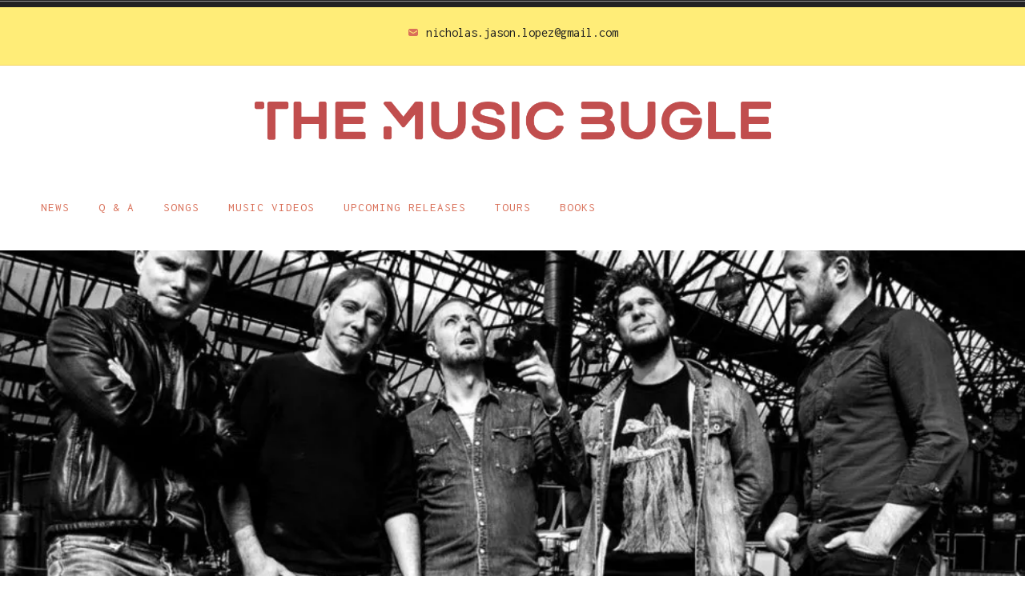

--- FILE ---
content_type: text/html; charset=UTF-8
request_url: https://themusicbugle.com/2019/08/28/belgiums-von-detta-premiere-new-single-at-the-obelisk-upcoming-burn-it-clean-out-sept-13-on-polderrecords/
body_size: 23726
content:
<!doctype html>
<html lang="en-US">
<head>
<meta charset="UTF-8">
<meta name="viewport" content="width=device-width, initial-scale=1">
<link rel="profile" href="http://gmpg.org/xfn/11">


<title>Belgium&#8217;s VON DETTA Premiere New Single At The Obelisk; Upcoming &#8216;BURN IT CLEAN&#8217; Out Sept. 13 On Polderrecords &#8211; The Music Bugle</title>
<script type="text/javascript">
  WebFontConfig = {"google":{"families":["Abril+Fatface:r:latin,latin-ext"]},"api_url":"https:\/\/fonts-api.wp.com\/css"};
  (function() {
    var wf = document.createElement('script');
    wf.src = 'https://themusicbugle.com/wp-content/mu-plugins/wpcomsh/vendor/automattic/custom-fonts/js/webfont.js';
    wf.type = 'text/javascript';
    wf.async = 'true';
    var s = document.getElementsByTagName('script')[0];
    s.parentNode.insertBefore(wf, s);
	})();
</script><style id="jetpack-custom-fonts-css">.wf-active h1, .wf-active h2, .wf-active h3, .wf-active h4, .wf-active h5, .wf-active h6{font-family:"Abril Fatface",sans-serif;font-weight:400;font-style:normal}.wf-active h1{font-style:normal;font-weight:400}.wf-active h2{font-style:normal;font-weight:400}.wf-active h3{font-style:normal;font-weight:400}.wf-active h4{font-style:normal;font-weight:400}.wf-active h5, .wf-active h6{font-style:normal;font-weight:400}.wf-active .widget-title, .wf-active .archive .page-title, .wf-active .comment-header{font-family:"Abril Fatface",sans-serif;font-style:normal;font-weight:400}.wf-active .site-title{font-family:"Abril Fatface",sans-serif;font-weight:400;font-style:normal}@media only screen and (min-width: 600px){.wf-active .site-title{font-style:normal;font-weight:400}}.wf-active .widget-title{font-style:normal;font-weight:400}.wf-active .entry-title{font-family:"Abril Fatface",sans-serif;font-weight:400;font-style:normal}@media only screen and (min-width: 600px){.wf-active .entry-title{font-style:normal;font-weight:400}}.wf-active .author-title{font-style:normal;font-weight:400}.wf-active .archive .page-title, .wf-active .search .page-title, .wf-active .error404 .page-title{font-weight:400;font-style:normal}.wf-active .comments-title, .wf-active .comment-reply-title{font-weight:400;font-style:normal}.wf-active .hero-title-area{font-style:normal;font-weight:400}@media only screen and (min-width: 600px){.wf-active .hero-title-area{font-style:normal;font-weight:400}}.wf-active .single-product div.product .woocommerce-Reviews-title, .wf-active .single-product div.product .comment-reply-title, .wf-active .woocommerce-checkout .checkout [for="payment_method_paypal"], .wf-active .upsells.products>h2:first-of-type, .wf-active .related.products>h2:first-of-type{font-family:"Abril Fatface",sans-serif;font-weight:400;font-style:normal}.wf-active ul.products li.product .woocommerce-loop-product__title{font-style:normal;font-weight:400}.wf-active .woocommerce-cart .cart_totals h2{font-style:normal;font-weight:400}</style>
<meta name='robots' content='max-image-preview:large' />
<link rel='dns-prefetch' href='//public-api.wordpress.com' />
<link rel='dns-prefetch' href='//secure.gravatar.com' />
<link rel='dns-prefetch' href='//www.googletagmanager.com' />
<link rel='dns-prefetch' href='//stats.wp.com' />
<link rel='dns-prefetch' href='//fonts-api.wp.com' />
<link rel='dns-prefetch' href='//widgets.wp.com' />
<link rel='dns-prefetch' href='//jetpack.wordpress.com' />
<link rel='dns-prefetch' href='//s0.wp.com' />
<link rel='dns-prefetch' href='//0.gravatar.com' />
<link rel='dns-prefetch' href='//1.gravatar.com' />
<link rel='dns-prefetch' href='//2.gravatar.com' />
<link rel='dns-prefetch' href='//s.pubmine.com' />
<link rel='dns-prefetch' href='//x.bidswitch.net' />
<link rel='dns-prefetch' href='//static.criteo.net' />
<link rel='dns-prefetch' href='//ib.adnxs.com' />
<link rel='dns-prefetch' href='//aax.amazon-adsystem.com' />
<link rel='dns-prefetch' href='//bidder.criteo.com' />
<link rel='dns-prefetch' href='//cas.criteo.com' />
<link rel='dns-prefetch' href='//gum.criteo.com' />
<link rel='dns-prefetch' href='//ads.pubmatic.com' />
<link rel='dns-prefetch' href='//gads.pubmatic.com' />
<link rel='dns-prefetch' href='//tpc.googlesyndication.com' />
<link rel='dns-prefetch' href='//ad.doubleclick.net' />
<link rel='dns-prefetch' href='//googleads.g.doubleclick.net' />
<link rel='dns-prefetch' href='//www.googletagservices.com' />
<link rel='dns-prefetch' href='//cdn.switchadhub.com' />
<link rel='dns-prefetch' href='//delivery.g.switchadhub.com' />
<link rel='dns-prefetch' href='//delivery.swid.switchadhub.com' />
<link rel='dns-prefetch' href='//af.pubmine.com' />
<link rel='preconnect' href='//i0.wp.com' />
<link rel='preconnect' href='//c0.wp.com' />
<link rel="alternate" title="oEmbed (JSON)" type="application/json+oembed" href="https://themusicbugle.com/wp-json/oembed/1.0/embed?url=https%3A%2F%2Fthemusicbugle.com%2F2019%2F08%2F28%2Fbelgiums-von-detta-premiere-new-single-at-the-obelisk-upcoming-burn-it-clean-out-sept-13-on-polderrecords%2F" />
<link rel="alternate" title="oEmbed (XML)" type="text/xml+oembed" href="https://themusicbugle.com/wp-json/oembed/1.0/embed?url=https%3A%2F%2Fthemusicbugle.com%2F2019%2F08%2F28%2Fbelgiums-von-detta-premiere-new-single-at-the-obelisk-upcoming-burn-it-clean-out-sept-13-on-polderrecords%2F&#038;format=xml" />
<link rel='stylesheet' id='all-css-9b828818cd225a37148aecfec9a05811' href='https://themusicbugle.com/_static/??-eJwrL9DNzEvOKU1JLdbPKtbPTU3JTEzNSc1NzStB4RTkJFamFunmpKYnJlfq5Wbm6SUXF+uU49ENlEPmw/TY59oamhkYGluamFuYAQAJTC6K' type='text/css' media='all' />
<style id='wp-img-auto-sizes-contain-inline-css'>
img:is([sizes=auto i],[sizes^="auto," i]){contain-intrinsic-size:3000px 1500px}
/*# sourceURL=wp-img-auto-sizes-contain-inline-css */
</style>
<link rel='stylesheet' id='jetpack_related-posts-css' href='//themusicbugle.com/wp-content/plugins/jetpack/modules/related-posts/related-posts.css?ver=20240116' media='all' />
<link rel='stylesheet' id='wp-block-library-css' href='//themusicbugle.com/wp-content/plugins/gutenberg/build/styles/block-library/style.css?ver=22.2.0' media='all' />
<style id='wp-block-library-inline-css'>
.has-text-align-justify{text-align:justify;}
/*# sourceURL=wp-block-library-inline-css */
</style>
<style id='classic-theme-styles-inline-css'>
/*! This file is auto-generated */
.wp-block-button__link{color:#fff;background-color:#32373c;border-radius:9999px;box-shadow:none;text-decoration:none;padding:calc(.667em + 2px) calc(1.333em + 2px);font-size:1.125em}.wp-block-file__button{background:#32373c;color:#fff;text-decoration:none}
/*# sourceURL=/wp-includes/css/classic-themes.min.css */
</style>
<link rel='stylesheet' id='jetpack-layout-grid-css' href='//themusicbugle.com/wp-content/plugins/layout-grid/style.css?ver=1743174953' media='all' />
<style id='jetpack-sharing-buttons-style-inline-css'>
.jetpack-sharing-buttons__services-list{display:flex;flex-direction:row;flex-wrap:wrap;gap:0;list-style-type:none;margin:5px;padding:0}.jetpack-sharing-buttons__services-list.has-small-icon-size{font-size:12px}.jetpack-sharing-buttons__services-list.has-normal-icon-size{font-size:16px}.jetpack-sharing-buttons__services-list.has-large-icon-size{font-size:24px}.jetpack-sharing-buttons__services-list.has-huge-icon-size{font-size:36px}@media print{.jetpack-sharing-buttons__services-list{display:none!important}}.editor-styles-wrapper .wp-block-jetpack-sharing-buttons{gap:0;padding-inline-start:0}ul.jetpack-sharing-buttons__services-list.has-background{padding:1.25em 2.375em}
/*# sourceURL=https://themusicbugle.com/wp-content/plugins/jetpack/_inc/blocks/sharing-buttons/view.css */
</style>
<style id='global-styles-inline-css'>
:root{--wp--preset--aspect-ratio--square: 1;--wp--preset--aspect-ratio--4-3: 4/3;--wp--preset--aspect-ratio--3-4: 3/4;--wp--preset--aspect-ratio--3-2: 3/2;--wp--preset--aspect-ratio--2-3: 2/3;--wp--preset--aspect-ratio--16-9: 16/9;--wp--preset--aspect-ratio--9-16: 9/16;--wp--preset--color--black: #000000;--wp--preset--color--cyan-bluish-gray: #abb8c3;--wp--preset--color--white: #ffffff;--wp--preset--color--pale-pink: #f78da7;--wp--preset--color--vivid-red: #cf2e2e;--wp--preset--color--luminous-vivid-orange: #ff6900;--wp--preset--color--luminous-vivid-amber: #fcb900;--wp--preset--color--light-green-cyan: #7bdcb5;--wp--preset--color--vivid-green-cyan: #00d084;--wp--preset--color--pale-cyan-blue: #8ed1fc;--wp--preset--color--vivid-cyan-blue: #0693e3;--wp--preset--color--vivid-purple: #9b51e0;--wp--preset--color--colorful-white: #fff;--wp--preset--color--colorful-light-gray: #e5e5e5;--wp--preset--color--colorful-dark-gray: #222222;--wp--preset--color--colorful-blue: #4ba3c3;--wp--preset--color--colorful-green: #71db9d;--wp--preset--color--colorful-orange: #d97059;--wp--preset--gradient--vivid-cyan-blue-to-vivid-purple: linear-gradient(135deg,rgb(6,147,227) 0%,rgb(155,81,224) 100%);--wp--preset--gradient--light-green-cyan-to-vivid-green-cyan: linear-gradient(135deg,rgb(122,220,180) 0%,rgb(0,208,130) 100%);--wp--preset--gradient--luminous-vivid-amber-to-luminous-vivid-orange: linear-gradient(135deg,rgb(252,185,0) 0%,rgb(255,105,0) 100%);--wp--preset--gradient--luminous-vivid-orange-to-vivid-red: linear-gradient(135deg,rgb(255,105,0) 0%,rgb(207,46,46) 100%);--wp--preset--gradient--very-light-gray-to-cyan-bluish-gray: linear-gradient(135deg,rgb(238,238,238) 0%,rgb(169,184,195) 100%);--wp--preset--gradient--cool-to-warm-spectrum: linear-gradient(135deg,rgb(74,234,220) 0%,rgb(151,120,209) 20%,rgb(207,42,186) 40%,rgb(238,44,130) 60%,rgb(251,105,98) 80%,rgb(254,248,76) 100%);--wp--preset--gradient--blush-light-purple: linear-gradient(135deg,rgb(255,206,236) 0%,rgb(152,150,240) 100%);--wp--preset--gradient--blush-bordeaux: linear-gradient(135deg,rgb(254,205,165) 0%,rgb(254,45,45) 50%,rgb(107,0,62) 100%);--wp--preset--gradient--luminous-dusk: linear-gradient(135deg,rgb(255,203,112) 0%,rgb(199,81,192) 50%,rgb(65,88,208) 100%);--wp--preset--gradient--pale-ocean: linear-gradient(135deg,rgb(255,245,203) 0%,rgb(182,227,212) 50%,rgb(51,167,181) 100%);--wp--preset--gradient--electric-grass: linear-gradient(135deg,rgb(202,248,128) 0%,rgb(113,206,126) 100%);--wp--preset--gradient--midnight: linear-gradient(135deg,rgb(2,3,129) 0%,rgb(40,116,252) 100%);--wp--preset--font-size--small: 13px;--wp--preset--font-size--medium: 20px;--wp--preset--font-size--large: 36px;--wp--preset--font-size--x-large: 42px;--wp--preset--font-family--albert-sans: 'Albert Sans', sans-serif;--wp--preset--font-family--alegreya: Alegreya, serif;--wp--preset--font-family--arvo: Arvo, serif;--wp--preset--font-family--bodoni-moda: 'Bodoni Moda', serif;--wp--preset--font-family--bricolage-grotesque: 'Bricolage Grotesque', sans-serif;--wp--preset--font-family--cabin: Cabin, sans-serif;--wp--preset--font-family--chivo: Chivo, sans-serif;--wp--preset--font-family--commissioner: Commissioner, sans-serif;--wp--preset--font-family--cormorant: Cormorant, serif;--wp--preset--font-family--courier-prime: 'Courier Prime', monospace;--wp--preset--font-family--crimson-pro: 'Crimson Pro', serif;--wp--preset--font-family--dm-mono: 'DM Mono', monospace;--wp--preset--font-family--dm-sans: 'DM Sans', sans-serif;--wp--preset--font-family--dm-serif-display: 'DM Serif Display', serif;--wp--preset--font-family--domine: Domine, serif;--wp--preset--font-family--eb-garamond: 'EB Garamond', serif;--wp--preset--font-family--epilogue: Epilogue, sans-serif;--wp--preset--font-family--fahkwang: Fahkwang, sans-serif;--wp--preset--font-family--figtree: Figtree, sans-serif;--wp--preset--font-family--fira-sans: 'Fira Sans', sans-serif;--wp--preset--font-family--fjalla-one: 'Fjalla One', sans-serif;--wp--preset--font-family--fraunces: Fraunces, serif;--wp--preset--font-family--gabarito: Gabarito, system-ui;--wp--preset--font-family--ibm-plex-mono: 'IBM Plex Mono', monospace;--wp--preset--font-family--ibm-plex-sans: 'IBM Plex Sans', sans-serif;--wp--preset--font-family--ibarra-real-nova: 'Ibarra Real Nova', serif;--wp--preset--font-family--instrument-serif: 'Instrument Serif', serif;--wp--preset--font-family--inter: Inter, sans-serif;--wp--preset--font-family--josefin-sans: 'Josefin Sans', sans-serif;--wp--preset--font-family--jost: Jost, sans-serif;--wp--preset--font-family--libre-baskerville: 'Libre Baskerville', serif;--wp--preset--font-family--libre-franklin: 'Libre Franklin', sans-serif;--wp--preset--font-family--literata: Literata, serif;--wp--preset--font-family--lora: Lora, serif;--wp--preset--font-family--merriweather: Merriweather, serif;--wp--preset--font-family--montserrat: Montserrat, sans-serif;--wp--preset--font-family--newsreader: Newsreader, serif;--wp--preset--font-family--noto-sans-mono: 'Noto Sans Mono', sans-serif;--wp--preset--font-family--nunito: Nunito, sans-serif;--wp--preset--font-family--open-sans: 'Open Sans', sans-serif;--wp--preset--font-family--overpass: Overpass, sans-serif;--wp--preset--font-family--pt-serif: 'PT Serif', serif;--wp--preset--font-family--petrona: Petrona, serif;--wp--preset--font-family--piazzolla: Piazzolla, serif;--wp--preset--font-family--playfair-display: 'Playfair Display', serif;--wp--preset--font-family--plus-jakarta-sans: 'Plus Jakarta Sans', sans-serif;--wp--preset--font-family--poppins: Poppins, sans-serif;--wp--preset--font-family--raleway: Raleway, sans-serif;--wp--preset--font-family--roboto: Roboto, sans-serif;--wp--preset--font-family--roboto-slab: 'Roboto Slab', serif;--wp--preset--font-family--rubik: Rubik, sans-serif;--wp--preset--font-family--rufina: Rufina, serif;--wp--preset--font-family--sora: Sora, sans-serif;--wp--preset--font-family--source-sans-3: 'Source Sans 3', sans-serif;--wp--preset--font-family--source-serif-4: 'Source Serif 4', serif;--wp--preset--font-family--space-mono: 'Space Mono', monospace;--wp--preset--font-family--syne: Syne, sans-serif;--wp--preset--font-family--texturina: Texturina, serif;--wp--preset--font-family--urbanist: Urbanist, sans-serif;--wp--preset--font-family--work-sans: 'Work Sans', sans-serif;--wp--preset--spacing--20: 0.44rem;--wp--preset--spacing--30: 0.67rem;--wp--preset--spacing--40: 1rem;--wp--preset--spacing--50: 1.5rem;--wp--preset--spacing--60: 2.25rem;--wp--preset--spacing--70: 3.38rem;--wp--preset--spacing--80: 5.06rem;--wp--preset--shadow--natural: 6px 6px 9px rgba(0, 0, 0, 0.2);--wp--preset--shadow--deep: 12px 12px 50px rgba(0, 0, 0, 0.4);--wp--preset--shadow--sharp: 6px 6px 0px rgba(0, 0, 0, 0.2);--wp--preset--shadow--outlined: 6px 6px 0px -3px rgb(255, 255, 255), 6px 6px rgb(0, 0, 0);--wp--preset--shadow--crisp: 6px 6px 0px rgb(0, 0, 0);}:where(.is-layout-flex){gap: 0.5em;}:where(.is-layout-grid){gap: 0.5em;}body .is-layout-flex{display: flex;}.is-layout-flex{flex-wrap: wrap;align-items: center;}.is-layout-flex > :is(*, div){margin: 0;}body .is-layout-grid{display: grid;}.is-layout-grid > :is(*, div){margin: 0;}:where(.wp-block-columns.is-layout-flex){gap: 2em;}:where(.wp-block-columns.is-layout-grid){gap: 2em;}:where(.wp-block-post-template.is-layout-flex){gap: 1.25em;}:where(.wp-block-post-template.is-layout-grid){gap: 1.25em;}.has-black-color{color: var(--wp--preset--color--black) !important;}.has-cyan-bluish-gray-color{color: var(--wp--preset--color--cyan-bluish-gray) !important;}.has-white-color{color: var(--wp--preset--color--white) !important;}.has-pale-pink-color{color: var(--wp--preset--color--pale-pink) !important;}.has-vivid-red-color{color: var(--wp--preset--color--vivid-red) !important;}.has-luminous-vivid-orange-color{color: var(--wp--preset--color--luminous-vivid-orange) !important;}.has-luminous-vivid-amber-color{color: var(--wp--preset--color--luminous-vivid-amber) !important;}.has-light-green-cyan-color{color: var(--wp--preset--color--light-green-cyan) !important;}.has-vivid-green-cyan-color{color: var(--wp--preset--color--vivid-green-cyan) !important;}.has-pale-cyan-blue-color{color: var(--wp--preset--color--pale-cyan-blue) !important;}.has-vivid-cyan-blue-color{color: var(--wp--preset--color--vivid-cyan-blue) !important;}.has-vivid-purple-color{color: var(--wp--preset--color--vivid-purple) !important;}.has-black-background-color{background-color: var(--wp--preset--color--black) !important;}.has-cyan-bluish-gray-background-color{background-color: var(--wp--preset--color--cyan-bluish-gray) !important;}.has-white-background-color{background-color: var(--wp--preset--color--white) !important;}.has-pale-pink-background-color{background-color: var(--wp--preset--color--pale-pink) !important;}.has-vivid-red-background-color{background-color: var(--wp--preset--color--vivid-red) !important;}.has-luminous-vivid-orange-background-color{background-color: var(--wp--preset--color--luminous-vivid-orange) !important;}.has-luminous-vivid-amber-background-color{background-color: var(--wp--preset--color--luminous-vivid-amber) !important;}.has-light-green-cyan-background-color{background-color: var(--wp--preset--color--light-green-cyan) !important;}.has-vivid-green-cyan-background-color{background-color: var(--wp--preset--color--vivid-green-cyan) !important;}.has-pale-cyan-blue-background-color{background-color: var(--wp--preset--color--pale-cyan-blue) !important;}.has-vivid-cyan-blue-background-color{background-color: var(--wp--preset--color--vivid-cyan-blue) !important;}.has-vivid-purple-background-color{background-color: var(--wp--preset--color--vivid-purple) !important;}.has-black-border-color{border-color: var(--wp--preset--color--black) !important;}.has-cyan-bluish-gray-border-color{border-color: var(--wp--preset--color--cyan-bluish-gray) !important;}.has-white-border-color{border-color: var(--wp--preset--color--white) !important;}.has-pale-pink-border-color{border-color: var(--wp--preset--color--pale-pink) !important;}.has-vivid-red-border-color{border-color: var(--wp--preset--color--vivid-red) !important;}.has-luminous-vivid-orange-border-color{border-color: var(--wp--preset--color--luminous-vivid-orange) !important;}.has-luminous-vivid-amber-border-color{border-color: var(--wp--preset--color--luminous-vivid-amber) !important;}.has-light-green-cyan-border-color{border-color: var(--wp--preset--color--light-green-cyan) !important;}.has-vivid-green-cyan-border-color{border-color: var(--wp--preset--color--vivid-green-cyan) !important;}.has-pale-cyan-blue-border-color{border-color: var(--wp--preset--color--pale-cyan-blue) !important;}.has-vivid-cyan-blue-border-color{border-color: var(--wp--preset--color--vivid-cyan-blue) !important;}.has-vivid-purple-border-color{border-color: var(--wp--preset--color--vivid-purple) !important;}.has-vivid-cyan-blue-to-vivid-purple-gradient-background{background: var(--wp--preset--gradient--vivid-cyan-blue-to-vivid-purple) !important;}.has-light-green-cyan-to-vivid-green-cyan-gradient-background{background: var(--wp--preset--gradient--light-green-cyan-to-vivid-green-cyan) !important;}.has-luminous-vivid-amber-to-luminous-vivid-orange-gradient-background{background: var(--wp--preset--gradient--luminous-vivid-amber-to-luminous-vivid-orange) !important;}.has-luminous-vivid-orange-to-vivid-red-gradient-background{background: var(--wp--preset--gradient--luminous-vivid-orange-to-vivid-red) !important;}.has-very-light-gray-to-cyan-bluish-gray-gradient-background{background: var(--wp--preset--gradient--very-light-gray-to-cyan-bluish-gray) !important;}.has-cool-to-warm-spectrum-gradient-background{background: var(--wp--preset--gradient--cool-to-warm-spectrum) !important;}.has-blush-light-purple-gradient-background{background: var(--wp--preset--gradient--blush-light-purple) !important;}.has-blush-bordeaux-gradient-background{background: var(--wp--preset--gradient--blush-bordeaux) !important;}.has-luminous-dusk-gradient-background{background: var(--wp--preset--gradient--luminous-dusk) !important;}.has-pale-ocean-gradient-background{background: var(--wp--preset--gradient--pale-ocean) !important;}.has-electric-grass-gradient-background{background: var(--wp--preset--gradient--electric-grass) !important;}.has-midnight-gradient-background{background: var(--wp--preset--gradient--midnight) !important;}.has-small-font-size{font-size: var(--wp--preset--font-size--small) !important;}.has-medium-font-size{font-size: var(--wp--preset--font-size--medium) !important;}.has-large-font-size{font-size: var(--wp--preset--font-size--large) !important;}.has-x-large-font-size{font-size: var(--wp--preset--font-size--x-large) !important;}.has-albert-sans-font-family{font-family: var(--wp--preset--font-family--albert-sans) !important;}.has-alegreya-font-family{font-family: var(--wp--preset--font-family--alegreya) !important;}.has-arvo-font-family{font-family: var(--wp--preset--font-family--arvo) !important;}.has-bodoni-moda-font-family{font-family: var(--wp--preset--font-family--bodoni-moda) !important;}.has-bricolage-grotesque-font-family{font-family: var(--wp--preset--font-family--bricolage-grotesque) !important;}.has-cabin-font-family{font-family: var(--wp--preset--font-family--cabin) !important;}.has-chivo-font-family{font-family: var(--wp--preset--font-family--chivo) !important;}.has-commissioner-font-family{font-family: var(--wp--preset--font-family--commissioner) !important;}.has-cormorant-font-family{font-family: var(--wp--preset--font-family--cormorant) !important;}.has-courier-prime-font-family{font-family: var(--wp--preset--font-family--courier-prime) !important;}.has-crimson-pro-font-family{font-family: var(--wp--preset--font-family--crimson-pro) !important;}.has-dm-mono-font-family{font-family: var(--wp--preset--font-family--dm-mono) !important;}.has-dm-sans-font-family{font-family: var(--wp--preset--font-family--dm-sans) !important;}.has-dm-serif-display-font-family{font-family: var(--wp--preset--font-family--dm-serif-display) !important;}.has-domine-font-family{font-family: var(--wp--preset--font-family--domine) !important;}.has-eb-garamond-font-family{font-family: var(--wp--preset--font-family--eb-garamond) !important;}.has-epilogue-font-family{font-family: var(--wp--preset--font-family--epilogue) !important;}.has-fahkwang-font-family{font-family: var(--wp--preset--font-family--fahkwang) !important;}.has-figtree-font-family{font-family: var(--wp--preset--font-family--figtree) !important;}.has-fira-sans-font-family{font-family: var(--wp--preset--font-family--fira-sans) !important;}.has-fjalla-one-font-family{font-family: var(--wp--preset--font-family--fjalla-one) !important;}.has-fraunces-font-family{font-family: var(--wp--preset--font-family--fraunces) !important;}.has-gabarito-font-family{font-family: var(--wp--preset--font-family--gabarito) !important;}.has-ibm-plex-mono-font-family{font-family: var(--wp--preset--font-family--ibm-plex-mono) !important;}.has-ibm-plex-sans-font-family{font-family: var(--wp--preset--font-family--ibm-plex-sans) !important;}.has-ibarra-real-nova-font-family{font-family: var(--wp--preset--font-family--ibarra-real-nova) !important;}.has-instrument-serif-font-family{font-family: var(--wp--preset--font-family--instrument-serif) !important;}.has-inter-font-family{font-family: var(--wp--preset--font-family--inter) !important;}.has-josefin-sans-font-family{font-family: var(--wp--preset--font-family--josefin-sans) !important;}.has-jost-font-family{font-family: var(--wp--preset--font-family--jost) !important;}.has-libre-baskerville-font-family{font-family: var(--wp--preset--font-family--libre-baskerville) !important;}.has-libre-franklin-font-family{font-family: var(--wp--preset--font-family--libre-franklin) !important;}.has-literata-font-family{font-family: var(--wp--preset--font-family--literata) !important;}.has-lora-font-family{font-family: var(--wp--preset--font-family--lora) !important;}.has-merriweather-font-family{font-family: var(--wp--preset--font-family--merriweather) !important;}.has-montserrat-font-family{font-family: var(--wp--preset--font-family--montserrat) !important;}.has-newsreader-font-family{font-family: var(--wp--preset--font-family--newsreader) !important;}.has-noto-sans-mono-font-family{font-family: var(--wp--preset--font-family--noto-sans-mono) !important;}.has-nunito-font-family{font-family: var(--wp--preset--font-family--nunito) !important;}.has-open-sans-font-family{font-family: var(--wp--preset--font-family--open-sans) !important;}.has-overpass-font-family{font-family: var(--wp--preset--font-family--overpass) !important;}.has-pt-serif-font-family{font-family: var(--wp--preset--font-family--pt-serif) !important;}.has-petrona-font-family{font-family: var(--wp--preset--font-family--petrona) !important;}.has-piazzolla-font-family{font-family: var(--wp--preset--font-family--piazzolla) !important;}.has-playfair-display-font-family{font-family: var(--wp--preset--font-family--playfair-display) !important;}.has-plus-jakarta-sans-font-family{font-family: var(--wp--preset--font-family--plus-jakarta-sans) !important;}.has-poppins-font-family{font-family: var(--wp--preset--font-family--poppins) !important;}.has-raleway-font-family{font-family: var(--wp--preset--font-family--raleway) !important;}.has-roboto-font-family{font-family: var(--wp--preset--font-family--roboto) !important;}.has-roboto-slab-font-family{font-family: var(--wp--preset--font-family--roboto-slab) !important;}.has-rubik-font-family{font-family: var(--wp--preset--font-family--rubik) !important;}.has-rufina-font-family{font-family: var(--wp--preset--font-family--rufina) !important;}.has-sora-font-family{font-family: var(--wp--preset--font-family--sora) !important;}.has-source-sans-3-font-family{font-family: var(--wp--preset--font-family--source-sans-3) !important;}.has-source-serif-4-font-family{font-family: var(--wp--preset--font-family--source-serif-4) !important;}.has-space-mono-font-family{font-family: var(--wp--preset--font-family--space-mono) !important;}.has-syne-font-family{font-family: var(--wp--preset--font-family--syne) !important;}.has-texturina-font-family{font-family: var(--wp--preset--font-family--texturina) !important;}.has-urbanist-font-family{font-family: var(--wp--preset--font-family--urbanist) !important;}.has-work-sans-font-family{font-family: var(--wp--preset--font-family--work-sans) !important;}
:where(.wp-block-columns.is-layout-flex){gap: 2em;}:where(.wp-block-columns.is-layout-grid){gap: 2em;}
:root :where(.wp-block-pullquote){font-size: 1.5em;line-height: 1.6;}
:where(.wp-block-post-template.is-layout-flex){gap: 1.25em;}:where(.wp-block-post-template.is-layout-grid){gap: 1.25em;}
:where(.wp-block-term-template.is-layout-flex){gap: 1.25em;}:where(.wp-block-term-template.is-layout-grid){gap: 1.25em;}
/*# sourceURL=global-styles-inline-css */
</style>
<link rel='stylesheet' id='dashicons-css' href='//themusicbugle.com/wp-includes/css/dashicons.min.css?ver=6.9' media='all' />
<link rel='stylesheet' id='wp-components-css' href='//themusicbugle.com/wp-content/plugins/gutenberg/build/styles/components/style.css?ver=22.2.0' media='all' />
<link rel='stylesheet' id='godaddy-styles-css' href='//themusicbugle.com/wp-content/plugins/coblocks/includes/Dependencies/GoDaddy/Styles/build/latest.css?ver=2.0.2' media='all' />
<link rel='stylesheet' id='radcliffe-2-style-css' href='//themusicbugle.com/wp-content/themes/radcliffe-2/style.css?ver=6.9' media='all' />
<style id='radcliffe-2-style-inline-css'>
.hero-area:before { opacity: 0.9; }
/*# sourceURL=radcliffe-2-style-inline-css */
</style>
<link rel='stylesheet' id='radcliffe-2-block-styles-css' href='//themusicbugle.com/wp-content/themes/radcliffe-2/assets/css/blocks.css?ver=6.9' media='all' />
<link rel='stylesheet' id='subscription-modal-css-css' href='//themusicbugle.com/wp-content/plugins/jetpack/modules/comments/subscription-modal-on-comment/subscription-modal.css?ver=15.5-a.3' media='all' />
<link rel='stylesheet' id='jetpack_likes-css' href='//themusicbugle.com/wp-content/plugins/jetpack/modules/likes/style.css?ver=15.5-a.3' media='all' />
<link rel='stylesheet' id='radcliffe-2-wpcom-css' href='//themusicbugle.com/wp-content/themes/radcliffe-2/inc/style-wpcom.css?ver=6.9' media='all' />
<link rel='stylesheet' id='wordads-css' href='//themusicbugle.com/wp-content/plugins/jetpack/modules/wordads/css/style.css?ver=2015-12-18' media='all' />
<link rel='stylesheet' id='karla-css' href='//fonts-api.wp.com/css?family=Karla:400,400italic,700,700italic' media='all' />
<link rel='stylesheet' id='inconsolata-css' href='//fonts-api.wp.com/css?family=Inconsolata:400,700' media='all' />
<link rel='stylesheet' id='colorful-style-pack-css' href='//themusicbugle.com/wp-content/themes/radcliffe-2/styles/colorful.css?ver=2.0.20-wpcom' media='all' />
<link rel='stylesheet' id='elementor-frontend-css' href='//themusicbugle.com/wp-content/plugins/elementor/assets/css/frontend.min.css?ver=3.34.2' media='all' />
<link rel='stylesheet' id='eael-general-css' href='//themusicbugle.com/wp-content/plugins/essential-addons-for-elementor-lite/assets/front-end/css/view/general.min.css?ver=6.5.8' media='all' />
<style id='jetpack-global-styles-frontend-style-inline-css'>
:root { --font-headings: unset; --font-base: unset; --font-headings-default: -apple-system,BlinkMacSystemFont,"Segoe UI",Roboto,Oxygen-Sans,Ubuntu,Cantarell,"Helvetica Neue",sans-serif; --font-base-default: -apple-system,BlinkMacSystemFont,"Segoe UI",Roboto,Oxygen-Sans,Ubuntu,Cantarell,"Helvetica Neue",sans-serif;}
/*# sourceURL=jetpack-global-styles-frontend-style-inline-css */
</style>
<link rel='stylesheet' id='sharedaddy-css' href='//themusicbugle.com/wp-content/plugins/jetpack/modules/sharedaddy/sharing.css?ver=15.5-a.3' media='all' />
<link rel='stylesheet' id='social-logos-css' href='//themusicbugle.com/wp-content/plugins/jetpack/_inc/social-logos/social-logos.min.css?ver=15.5-a.3' media='all' />
<script type='text/javascript'  src='https://themusicbugle.com/_static/??wp-includes/js/dist/vendor/wp-polyfill.min.js,wp-content/plugins/jetpack/_inc/build/wordads/js/adflow-loader.min.js?m=1764003632'></script>
<script type="text/javascript" src="//public-api.wordpress.com/wpcom/v2/sites/154270293/adflow/conf/?_jsonp=a8c_adflow_callback&amp;ver=15.5-a.3" id="adflow_config-js"></script>
<script type="text/javascript" id="jetpack_related-posts-js-extra">
/* <![CDATA[ */
var related_posts_js_options = {"post_heading":"h4"};
//# sourceURL=jetpack_related-posts-js-extra
/* ]]> */
</script>
<script type='text/javascript'  src='https://themusicbugle.com/wp-content/plugins/jetpack/_inc/build/related-posts/related-posts.min.js?m=1764003632'></script>
<script type="text/javascript" src="//themusicbugle.com/wp-includes/js/jquery/jquery.min.js?ver=3.7.1" id="jquery-core-js"></script>
<script type="text/javascript" id="jetpack-mu-wpcom-settings-js-before">
/* <![CDATA[ */
var JETPACK_MU_WPCOM_SETTINGS = {"assetsUrl":"https://themusicbugle.com/wp-content/mu-plugins/wpcomsh/jetpack_vendor/automattic/jetpack-mu-wpcom/src/build/"};
//# sourceURL=jetpack-mu-wpcom-settings-js-before
/* ]]> */
</script>

<!-- Google tag (gtag.js) snippet added by Site Kit -->
<!-- Google Analytics snippet added by Site Kit -->
<script type="text/javascript" src="//www.googletagmanager.com/gtag/js?id=GT-PL9L8GWB" id="google_gtagjs-js" async></script>
<script type="text/javascript" id="google_gtagjs-js-after">
/* <![CDATA[ */
window.dataLayer = window.dataLayer || [];function gtag(){dataLayer.push(arguments);}
gtag("set","linker",{"domains":["themusicbugle.com"]});
gtag("js", new Date());
gtag("set", "developer_id.dZTNiMT", true);
gtag("config", "GT-PL9L8GWB");
 window._googlesitekit = window._googlesitekit || {}; window._googlesitekit.throttledEvents = []; window._googlesitekit.gtagEvent = (name, data) => { var key = JSON.stringify( { name, data } ); if ( !! window._googlesitekit.throttledEvents[ key ] ) { return; } window._googlesitekit.throttledEvents[ key ] = true; setTimeout( () => { delete window._googlesitekit.throttledEvents[ key ]; }, 5 ); gtag( "event", name, { ...data, event_source: "site-kit" } ); }; 
//# sourceURL=google_gtagjs-js-after
/* ]]> */
</script>
<link rel="https://api.w.org/" href="https://themusicbugle.com/wp-json/" /><link rel="alternate" title="JSON" type="application/json" href="https://themusicbugle.com/wp-json/wp/v2/posts/1959" /><link rel="canonical" href="https://themusicbugle.com/2019/08/28/belgiums-von-detta-premiere-new-single-at-the-obelisk-upcoming-burn-it-clean-out-sept-13-on-polderrecords/" />
		<!-- Custom Logo: hide header text -->
		<style id="custom-logo-css" type="text/css">
			.site-title, .site-description {
				position: absolute;
				clip-path: inset(50%);
			}
		</style>
		<style id="essential-blocks-global-styles">
            :root {
                --eb-global-primary-color: #101828;
--eb-global-secondary-color: #475467;
--eb-global-tertiary-color: #98A2B3;
--eb-global-text-color: #475467;
--eb-global-heading-color: #1D2939;
--eb-global-link-color: #444CE7;
--eb-global-background-color: #F9FAFB;
--eb-global-button-text-color: #FFFFFF;
--eb-global-button-background-color: #101828;
--eb-gradient-primary-color: linear-gradient(90deg, hsla(259, 84%, 78%, 1) 0%, hsla(206, 67%, 75%, 1) 100%);
--eb-gradient-secondary-color: linear-gradient(90deg, hsla(18, 76%, 85%, 1) 0%, hsla(203, 69%, 84%, 1) 100%);
--eb-gradient-tertiary-color: linear-gradient(90deg, hsla(248, 21%, 15%, 1) 0%, hsla(250, 14%, 61%, 1) 100%);
--eb-gradient-background-color: linear-gradient(90deg, rgb(250, 250, 250) 0%, rgb(233, 233, 233) 49%, rgb(244, 243, 243) 100%);

                --eb-tablet-breakpoint: 1024px;
--eb-mobile-breakpoint: 767px;

            }
            
            
        </style><meta name="generator" content="Site Kit by Google 1.170.0" />	<style>img#wpstats{display:none}</style>
		<link rel="pingback" href="https://themusicbugle.com/xmlrpc.php"><meta name="generator" content="Elementor 3.34.2; features: additional_custom_breakpoints; settings: css_print_method-external, google_font-enabled, font_display-auto">
<meta name="description" content="*The Following Press Release Was Issued By Mettle Media PR* VON DETTA premieres their second single from upcoming release &#039;Burn It Clean&#039; from Polderrecords. Hear the new track &quot;Thanks For Your Time&quot; at THE OBELISK: http://theobelisk.net/obelisk/2019/08/20/von-detta-burn-it-clean-thanks-for-your-time/ &quot;...the fact that their sound pulls so few punches in terms of production only makes them seem all the more&hellip;" />
			<style>
				.e-con.e-parent:nth-of-type(n+4):not(.e-lazyloaded):not(.e-no-lazyload),
				.e-con.e-parent:nth-of-type(n+4):not(.e-lazyloaded):not(.e-no-lazyload) * {
					background-image: none !important;
				}
				@media screen and (max-height: 1024px) {
					.e-con.e-parent:nth-of-type(n+3):not(.e-lazyloaded):not(.e-no-lazyload),
					.e-con.e-parent:nth-of-type(n+3):not(.e-lazyloaded):not(.e-no-lazyload) * {
						background-image: none !important;
					}
				}
				@media screen and (max-height: 640px) {
					.e-con.e-parent:nth-of-type(n+2):not(.e-lazyloaded):not(.e-no-lazyload),
					.e-con.e-parent:nth-of-type(n+2):not(.e-lazyloaded):not(.e-no-lazyload) * {
						background-image: none !important;
					}
				}
			</style>
			<script type="text/javascript">
/* <![CDATA[ */
var wa_smart = { 'post_id': 1959, 'origin': 'jetpack', 'theme': 'radcliffe-2', 'target': 'wp_blog_id=154270293;language=en_US', 'top': { 'enabled': true }, 'inline': { 'enabled': true }, 'belowpost': { 'enabled': true }, 'bottom_sticky': { 'enabled': false }, 'sidebar_sticky_right': { 'enabled': false }, 'gutenberg_rectangle': { 'enabled': false }, 'gutenberg_leaderboard': { 'enabled': false }, 'gutenberg_mobile_leaderboard': { 'enabled': false }, 'gutenberg_skyscraper': { 'enabled': false }, 'sidebar_widget_mediumrectangle': { 'enabled': false }, 'sidebar_widget_leaderboard': { 'enabled': false }, 'sidebar_widget_wideskyscraper': { 'enabled': false }, 'shortcode': { 'enabled': false } }; wa_smart.cmd = [];
/* ]]> */
</script>

<!-- Jetpack Open Graph Tags -->
<meta property="og:type" content="article" />
<meta property="og:title" content="Belgium&#8217;s VON DETTA Premiere New Single At The Obelisk; Upcoming &#8216;BURN IT CLEAN&#8217; Out Sept. 13 On Polderrecords" />
<meta property="og:url" content="https://themusicbugle.com/2019/08/28/belgiums-von-detta-premiere-new-single-at-the-obelisk-upcoming-burn-it-clean-out-sept-13-on-polderrecords/" />
<meta property="og:description" content="*The Following Press Release Was Issued By Mettle Media PR* VON DETTA premieres their second single from upcoming release &#8216;Burn It Clean&#8217; from Polderrecords. Hear the new track &#8220;T…" />
<meta property="article:published_time" content="2019-08-28T09:38:32+00:00" />
<meta property="article:modified_time" content="2019-08-28T09:38:32+00:00" />
<meta property="og:site_name" content="The Music Bugle" />
<meta property="og:image" content="https://i0.wp.com/themusicbugle.com/wp-content/uploads/2019/07/von-detta.jpg?fit=979%2C721&#038;ssl=1" />
<meta property="og:image:width" content="979" />
<meta property="og:image:height" content="721" />
<meta property="og:image:alt" content="" />
<meta property="og:locale" content="en_US" />
<meta name="twitter:text:title" content="Belgium&#8217;s VON DETTA Premiere New Single At The Obelisk; Upcoming &#8216;BURN IT CLEAN&#8217; Out Sept. 13 On Polderrecords" />
<meta name="twitter:image" content="https://i0.wp.com/themusicbugle.com/wp-content/uploads/2019/07/von-detta.jpg?fit=979%2C721&#038;ssl=1&#038;w=640" />
<meta name="twitter:card" content="summary_large_image" />

<!-- End Jetpack Open Graph Tags -->
		<script type="text/javascript">
			var __ATA_PP = { 'pt': 1, 'ht': 1, 'tn': 'radcliffe-2', 'uloggedin': '0', 'amp': false, 'siteid': 154270293, 'consent': 0, 'ad': { 'label': { 'text': 'Advertisements' }, 'reportAd': { 'text': 'Report this ad' }, 'privacySettings': { 'text': 'Privacy', 'onClick': function() { window.__tcfapi && window.__tcfapi('showUi'); } } }, 'disabled_slot_formats': [] };
			var __ATA = __ATA || {};
			__ATA.cmd = __ATA.cmd || [];
			__ATA.criteo = __ATA.criteo || {};
			__ATA.criteo.cmd = __ATA.criteo.cmd || [];
		</script>
					<script type="text/javascript">
				window.sas_fallback = window.sas_fallback || [];
				window.sas_fallback.push(
					{ tag: "&lt;div id=&quot;atatags-1542702935-{{unique_id}}&quot;&gt;&lt;/div&gt;&lt;script&gt;__ATA.cmd.push(function() {__ATA.initDynamicSlot({id: \'atatags-1542702935-{{unique_id}}\',location: 310,formFactor: \'001\',label: {text: \'Advertisements\',},creative: {reportAd: {text: \'Report this ad\',},privacySettings: {text: \'Privacy settings\',onClick: function() { window.__tcfapi &amp;&amp; window.__tcfapi(\'showUi\'); },}}});});&lt;/script&gt;", type: 'inline' },
					{ tag: "&lt;div id=&quot;atatags-1542702935-{{unique_id}}&quot;&gt;&lt;/div&gt;&lt;script&gt;__ATA.cmd.push(function() {__ATA.initDynamicSlot({id: \'atatags-1542702935-{{unique_id}}\',location: 120,formFactor: \'001\',label: {text: \'Advertisements\',},creative: {reportAd: {text: \'Report this ad\',},privacySettings: {text: \'Privacy settings\',onClick: function() { window.__tcfapi &amp;&amp; window.__tcfapi(\'showUi\'); },}}});});&lt;/script&gt;", type: 'belowpost' },
					{ tag: "&lt;div id=&quot;atatags-1542702935-{{unique_id}}&quot;&gt;&lt;/div&gt;&lt;script&gt;__ATA.cmd.push(function() {__ATA.initDynamicSlot({id: \'atatags-1542702935-{{unique_id}}\',location: 110,formFactor: \'002\',label: {text: \'Advertisements\',},creative: {reportAd: {text: \'Report this ad\',},privacySettings: {text: \'Privacy settings\',onClick: function() { window.__tcfapi &amp;&amp; window.__tcfapi(\'showUi\'); },}}});});&lt;/script&gt;", type: 'top' }
				);
			</script>		<script type="text/javascript">
		function loadIPONWEB() { // TODO: Remove this after June 30th, 2025
		(function(){var g=Date.now||function(){return+new Date};function h(a,b){a:{for(var c=a.length,d="string"==typeof a?a.split(""):a,e=0;e<c;e++)if(e in d&&b.call(void 0,d[e],e,a)){b=e;break a}b=-1}return 0>b?null:"string"==typeof a?a.charAt(b):a[b]};function k(a,b,c){c=null!=c?"="+encodeURIComponent(String(c)):"";if(b+=c){c=a.indexOf("#");0>c&&(c=a.length);var d=a.indexOf("?");if(0>d||d>c){d=c;var e=""}else e=a.substring(d+1,c);a=[a.substr(0,d),e,a.substr(c)];c=a[1];a[1]=b?c?c+"&"+b:b:c;a=a[0]+(a[1]?"?"+a[1]:"")+a[2]}return a};var l=0;function m(a,b){var c=document.createElement("script");c.src=a;c.onload=function(){b&&b(void 0)};c.onerror=function(){b&&b("error")};a=document.getElementsByTagName("head");var d;a&&0!==a.length?d=a[0]:d=document.documentElement;d.appendChild(c)}function n(a){var b=void 0===b?document.cookie:b;return(b=h(b.split("; "),function(c){return-1!=c.indexOf(a+"=")}))?b.split("=")[1]:""}function p(a){return"string"==typeof a&&0<a.length}
		function r(a,b,c){b=void 0===b?"":b;c=void 0===c?".":c;var d=[];Object.keys(a).forEach(function(e){var f=a[e],q=typeof f;"object"==q&&null!=f||"function"==q?d.push(r(f,b+e+c)):null!==f&&void 0!==f&&(e=encodeURIComponent(b+e),d.push(e+"="+encodeURIComponent(f)))});return d.filter(p).join("&")}function t(a,b){a||((window.__ATA||{}).config=b.c,m(b.url))}var u=Math.floor(1E13*Math.random()),v=window.__ATA||{};window.__ATA=v;window.__ATA.cmd=v.cmd||[];v.rid=u;v.createdAt=g();var w=window.__ATA||{},x="s.pubmine.com";
		w&&w.serverDomain&&(x=w.serverDomain);var y="//"+x+"/conf",z=window.top===window,A=window.__ATA_PP&&window.__ATA_PP.gdpr_applies,B="boolean"===typeof A?Number(A):null,C=window.__ATA_PP||null,D=z?document.referrer?document.referrer:null:null,E=z?window.location.href:document.referrer?document.referrer:null,F,G=n("__ATA_tuuid");F=G?G:null;var H=window.innerWidth+"x"+window.innerHeight,I=n("usprivacy"),J=r({gdpr:B,pp:C,rid:u,src:D,ref:E,tuuid:F,vp:H,us_privacy:I?I:null},"",".");
		(function(a){var b=void 0===b?"cb":b;l++;var c="callback__"+g().toString(36)+"_"+l.toString(36);a=k(a,b,c);window[c]=function(d){t(void 0,d)};m(a,function(d){d&&t(d)})})(y+"?"+J);}).call(this);
		}
		</script>
		<link rel="icon" href="https://i0.wp.com/themusicbugle.com/wp-content/uploads/2022/11/favicon.png?fit=32%2C32&#038;ssl=1" sizes="32x32" />
<link rel="icon" href="https://i0.wp.com/themusicbugle.com/wp-content/uploads/2022/11/favicon.png?fit=192%2C192&#038;ssl=1" sizes="192x192" />
<link rel="apple-touch-icon" href="https://i0.wp.com/themusicbugle.com/wp-content/uploads/2022/11/favicon.png?fit=180%2C180&#038;ssl=1" />
<meta name="msapplication-TileImage" content="https://i0.wp.com/themusicbugle.com/wp-content/uploads/2022/11/favicon.png?fit=192%2C192&#038;ssl=1" />
<link rel="stylesheet" type="text/css" id="wp-custom-css" href="https://themusicbugle.com/?custom-css=c9aed5dd58" /></head>

<body class="wp-singular post-template-default single single-post postid-1959 single-format-standard wp-custom-logo wp-embed-responsive wp-theme-radcliffe-2 has-featured-image style-pack-colorful elementor-default elementor-kit-31665">
<div id="page" class="site">
	<a class="skip-link screen-reader-text" href="#content">Skip to content</a>

	<header id="masthead" class="site-header">
		
	<div class="contact-info-area ">
		<div class="contact-info-wrapper">
			
			
						<span class="contact-info-email">
				<a href="mailto:nic&#104;ol&#097;&#115;.&#106;&#097;son&#046;l&#111;&#112;&#101;&#122;&#064;&#103;m&#097;i&#108;.c&#111;m">
					<svg class="icon icon-mail" aria-labelledby="title-69722ee141210" role="img"><title id="title-69722ee141210">E-mail</title> <use href="#icon-mail" xlink:href="#icon-mail"></use> </svg>					<span class="contact-info-label">nic&#104;ol&#097;&#115;.&#106;&#097;son&#046;l&#111;&#112;&#101;&#122;&#064;&#103;m&#097;i&#108;.c&#111;m</span>
				</a>
			</span>
			
					</div><!-- .contact-info-wrapper -->
	</div><!-- .contact-info-area -->

	
		
		<div class="header-wrapper">
			<div class="site-branding">
				
<style>
.custom-logo {
	height: 48px;
	max-height: 900px;
	max-width: 1200px;
	width: 645px;
}
</style><a href="https://themusicbugle.com/" class="custom-logo-link" rel="home"><img fetchpriority="high" width="1156" height="86" src="https://i0.wp.com/themusicbugle.com/wp-content/uploads/2022/11/Logo.png?fit=1156%2C86&amp;ssl=1" class="custom-logo" alt="The Music Bugle" decoding="async" srcset="https://i0.wp.com/themusicbugle.com/wp-content/uploads/2022/11/Logo.png?w=1156&amp;ssl=1 1156w, https://i0.wp.com/themusicbugle.com/wp-content/uploads/2022/11/Logo.png?resize=300%2C22&amp;ssl=1 300w, https://i0.wp.com/themusicbugle.com/wp-content/uploads/2022/11/Logo.png?resize=1024%2C76&amp;ssl=1 1024w, https://i0.wp.com/themusicbugle.com/wp-content/uploads/2022/11/Logo.png?resize=768%2C57&amp;ssl=1 768w" sizes="(max-width: 1156px) 100vw, 1156px" data-attachment-id="34318" data-permalink="https://themusicbugle.com/logo-2/" data-orig-file="https://i0.wp.com/themusicbugle.com/wp-content/uploads/2022/11/Logo.png?fit=1156%2C86&amp;ssl=1" data-orig-size="1156,86" data-comments-opened="1" data-image-meta="{&quot;aperture&quot;:&quot;0&quot;,&quot;credit&quot;:&quot;&quot;,&quot;camera&quot;:&quot;&quot;,&quot;caption&quot;:&quot;&quot;,&quot;created_timestamp&quot;:&quot;0&quot;,&quot;copyright&quot;:&quot;&quot;,&quot;focal_length&quot;:&quot;0&quot;,&quot;iso&quot;:&quot;0&quot;,&quot;shutter_speed&quot;:&quot;0&quot;,&quot;title&quot;:&quot;&quot;,&quot;orientation&quot;:&quot;0&quot;}" data-image-title="Logo" data-image-description="" data-image-caption="" data-medium-file="https://i0.wp.com/themusicbugle.com/wp-content/uploads/2022/11/Logo.png?fit=300%2C22&amp;ssl=1" data-large-file="https://i0.wp.com/themusicbugle.com/wp-content/uploads/2022/11/Logo.png?fit=740%2C55&amp;ssl=1" /></a>
				<div class="site-branding-text">
											<p class="site-title"><a href="https://themusicbugle.com/" rel="home">The Music Bugle</a></p>
											<p class="site-description">Your Music Fix</p>
									</div><!-- .site-branding-text -->

			</div><!-- .site-branding -->

		</div><!-- .header-wrapper -->

		<div class="menu-wrapper">
							<nav id="site-navigation" class="main-navigation">
					<button class="menu-toggle" aria-controls="header-menu" aria-expanded="false">
						<svg class="icon icon-menu" aria-hidden="true" role="img"> <use href="#icon-menu" xlink:href="#icon-menu"></use> </svg><svg class="icon icon-close" aria-hidden="true" role="img"> <use href="#icon-close" xlink:href="#icon-close"></use> </svg>Menu					</button>
					<div class="menu-primary-container"><ul id="header-menu" class="menu"><li id="menu-item-40" class="menu-item menu-item-type-post_type menu-item-object-page menu-item-40"><a href="https://themusicbugle.com/news/">News</a></li>
<li id="menu-item-41" class="menu-item menu-item-type-post_type menu-item-object-page menu-item-41"><a href="https://themusicbugle.com/song-of-the-day/">Q &#038; A</a></li>
<li id="menu-item-582" class="menu-item menu-item-type-taxonomy menu-item-object-category menu-item-582"><a href="https://themusicbugle.com/category/profiles/">Songs</a></li>
<li id="menu-item-43" class="menu-item menu-item-type-post_type menu-item-object-page menu-item-43"><a href="https://themusicbugle.com/pop/">Music Videos</a></li>
<li id="menu-item-44" class="menu-item menu-item-type-post_type menu-item-object-page menu-item-44"><a href="https://themusicbugle.com/rock/">Upcoming Releases</a></li>
<li id="menu-item-367" class="menu-item menu-item-type-taxonomy menu-item-object-category menu-item-367"><a href="https://themusicbugle.com/category/metal/">Tours</a></li>
<li id="menu-item-42" class="menu-item menu-item-type-post_type menu-item-object-page menu-item-42"><a href="https://themusicbugle.com/about-us/">Books</a></li>
</ul></div>				</nav><!-- #site-navigation -->
			
			
					</div><!-- .menu-wrapper -->
	</header><!-- #masthead -->

	
	<div id="content" class="site-content">

	<div id="primary" class="content-area">
		<main id="main" class="site-main">

		
	<div class="entry-thumbnail"  style="background-image: url('https://i0.wp.com/themusicbugle.com/wp-content/uploads/2019/07/von-detta.jpg?fit=979%2C721&#038;ssl=1');"></div>

<article id="post-1959" class="post-1959 post type-post status-publish format-standard has-post-thumbnail hentry category-news tag-bandcamp tag-belgium tag-burn-it-clean tag-devils-child tag-dunkpressing tag-exit-grand-piano tag-facebook tag-ghent tag-ief-de-deurwaerder tag-jeroen-vandamme tag-jonas-verhelst tag-koen-de-borle tag-little-man-big-world tag-manuel-remmerie tag-masterplan tag-music-news tag-polderrecords tag-reach-out tag-september-2019-releases tag-spotify tag-thanks-for-your-time tag-the-obelisk tag-the-vault tag-upcoming-album tag-vinyl tag-von-detta">
	<header class="entry-header">
				<div class="entry-meta">
			<span class="posted-on"><time class="entry-date published updated" datetime="2019-08-28T05:38:32-04:00">August 28, 2019</time></span><span class="byline"><span class="author vcard"><a class="url fn n" href="https://themusicbugle.com/author/nicholasjasonlopez/">Nicholas Jason Lopez</a></span></span><span class="comments-link"><a href="https://themusicbugle.com/2019/08/28/belgiums-von-detta-premiere-new-single-at-the-obelisk-upcoming-burn-it-clean-out-sept-13-on-polderrecords/#respond">Leave a Comment<span class="screen-reader-text"> on Belgium&#8217;s VON DETTA Premiere New Single At The Obelisk; Upcoming &#8216;BURN IT CLEAN&#8217; Out Sept. 13 On Polderrecords</span></a></span>		</div><!-- .entry-meta -->
		<h1 class="entry-title">Belgium&#8217;s VON DETTA Premiere New Single At The Obelisk; Upcoming &#8216;BURN IT CLEAN&#8217; Out Sept. 13 On Polderrecords</h1>	</header><!-- .entry-header -->

	<div class="entry-content">
		<p><em><strong>*The Following Press Release Was Issued By Mettle Media PR*</strong></em></p><!-- Ezoic - wp_under_page_title - under_page_title --><div id="ezoic-pub-ad-placeholder-701"  data-inserter-version="2"></div><!-- End Ezoic - wp_under_page_title - under_page_title -->
<table class="m_9141264738229683899mcnImageCardBlock" border="0" width="100%" cellspacing="0" cellpadding="0">
<tbody class="m_9141264738229683899mcnImageCardBlockOuter">
<tr>
<td class="m_9141264738229683899mcnImageCardBlockInner" valign="top">
<table class="m_9141264738229683899mcnImageCardBottomContent" border="0" width="100%" cellspacing="0" cellpadding="0" align="left">
<tbody>
<tr>
<td class="m_9141264738229683899mcnImageCardBottomImageContent" align="center" valign="top"><em><strong><img decoding="async" class="m_9141264738229683899mcnImage CToWUd a6T" src="https://ci3.googleusercontent.com/proxy/vvr4Hiq2FLtx6PKkXPPnbmZiFuAr26-mdBcdALXEesKcYfNJ2K_fV1qHh0mhQmUYk8JzCDOQnQPwFy0cKrqefGKOY_P9I3mYc-F5QlxcB5kQcno05EP75E2cgGKXdBgAvK3rP6bNqrD27g1qfCrtJH0CMAo8FCettlY=s0-d-e1-ft#https://gallery.mailchimp.com/42d183fe21912a5c71e152c54/images/ed54100e-fee0-4946-9964-6174c7d8fb53.jpg" alt="" width="564" /></strong></em></td>
</tr>
<tr>
<td class="m_9141264738229683899mcnTextContent" valign="top" width="546">
<div>
<div>
<div>
<em><strong><a href="https://mettlemediapr.us16.list-manage.com/track/click?u=42d183fe21912a5c71e152c54&amp;id=306768669f&amp;e=5b0a98157d" target="_blank" rel="noopener">VON DETTA</a> premieres their second single from&#xA0;upcoming release &#8216;Burn It Clean&#8217; from Polderrecords. Hear the new track &#8220;Thanks For Your Time&#8221; at THE OBELISK:</strong></em></p>
<p><em><strong><a href="https://mettlemediapr.us16.list-manage.com/track/click?u=42d183fe21912a5c71e152c54&amp;id=305aaa3002&amp;e=5b0a98157d" target="_blank" rel="noopener">http://theobelisk.net/obelisk/2019/08/20/von-detta-burn-it-clean-thanks-for-your-time/</a></strong></em></p>
<p><em><strong>&#8220;&#8230;the fact that their sound pulls so few punches in terms of production only makes them seem all the more confrontational, particularly amid the periodic screams &#8211; and other harder-hitting elements.&#8221; &#8211; <a href="https://mettlemediapr.us16.list-manage.com/track/click?u=42d183fe21912a5c71e152c54&amp;id=a39e1c9850&amp;e=5b0a98157d" target="_blank" rel="noopener">The Obelisk</a></strong></em><br />
<em><strong>&#xA0;</strong></em></p>
<hr />
<p><em><strong>Hailing from Ghent, Belgium, VON DETTA started out in 2013, as a&#xA0;riff based groove quintet. While celebrating their love for old school rock &#x2018;n roll, the 2016 EP &#x2018;Exit Grand Piano&#x2019; release came soon after, as the band&#x2019;s first piece of recorded work.</strong></em></p><!-- Ezoic - wp_under_first_paragraph - under_first_paragraph --><div id="ezoic-pub-ad-placeholder-709"  data-inserter-version="2"></div><!-- End Ezoic - wp_under_first_paragraph - under_first_paragraph -->
<p><em><strong>Life as it comes forced the band to reshuffle the card deck. While working on new material, the essential foundations of the band started to shake. Now with a new vocalist, VON DETTA are dealing out a stacked new hand. Their second release &#x2018;Burn It Clean&#x2019; is all about five distinct pieces falling nicely together as one.</strong></em></p>
<p><em><strong>The first single &#8220;<a href="https://mettlemediapr.us16.list-manage.com/track/click?u=42d183fe21912a5c71e152c54&amp;id=0f9a2414f4&amp;e=5b0a98157d" target="_blank" rel="noopener">Devil&#8217;s Child</a>&#8221; was released via official video to introduce &#8216;Burn It Clean&#8217; and the song is also streaming on <a href="https://mettlemediapr.us16.list-manage.com/track/click?u=42d183fe21912a5c71e152c54&amp;id=fc209b3c0a&amp;e=5b0a98157d" target="_blank" rel="noopener">Bandcamp</a>.&#xA0;With their pure and powerful rock,&#xA0;VON DETTA are serving the groove and saluting the melody. It&#x2019;s a trip down good ol&#x2019; memory lane to throw&#xA0;your mind back towards the gritty sounds of the 90s. The band&#x2019;s subtle influences of that era are&#xA0;seasoned with a twisted, modern feel to create their individual sound.</strong></em></p>
<p><em><strong>To make things clean, one must burn away the filth&#8230; with &#x2018;Burn It Clean&#x2019;,&#xA0;VON DETTA&#xA0;are set to release an&#xA0;EP to captivate your musical senses and stir up the&#xA0;groove. Being both raw and elegant, rough and sublime, &#x2018;Burn It Clean&#x2019; comes with a soulful lasting echo. The six songs are&#xA0;one rip-roaring episode after another straight from each&#xA0;the band members&#8217; lives. A soundtrack reminiscent of the battles of between your inner angels and demons.</strong></em><!-- Ezoic - wp_under_second_paragraph - under_second_paragraph --><div id="ezoic-pub-ad-placeholder-710"  data-inserter-version="2"></div><!-- End Ezoic - wp_under_second_paragraph - under_second_paragraph --></div>
<p><em><strong>&#xA0;</strong></em></p>
<div><em><strong><u>&#8216;Burn It Clean&#8217;&#xA0;Tracklist:</u></strong></em></p>
<p><em><strong>01. Reach Out<br />
02. Thanks For Your Time<br />
03. Devil&#8217;s Child<br />
04. Little Man Big World<br />
05. The Vault<br />
06. Masterplan</strong></em></div>
</div>
<div>
<div>
<div>
<div></div>
<div>
<em><strong><span style="font-family:helvetica neue, helvetica, arial, verdana, sans-serif;">Limited Edition 12&#8243; Vinyl&#xA0;Release will be on high quality 180g&#xA0;vinyl pressed in Belgium (from Dunkpressing), with a hand-numbered,&#xA0;350g heavyweight matte cover jacket and&#xA0;black inner sleeves. All copies come in reusable poly bag with label sticker and&#xA0;include digital download code.</span></strong></em></div>
<div>
<em><strong>&#x2013; 25 copies White/Black (Die Hard Edition)</strong></em><br />
<em><strong>&#x2013; 100 copies White (Band and Label exclusive)</strong></em><br />
<em><strong>&#x2013; 175 copies standard black</strong></em></p>
<p><em><strong>Also available on CD in limited digipack edition of 500 copies, and&#xA0;all major streaming platforms.</strong></em><br />
<em><strong>&#xA0;</strong></em></div>
<div>
<em><strong>&#8216;Burn It Clean&#8217;&#xA0;will be available September 13th from Polderrecords.&#xA0;Limited vinyl and CD pre-order starts September 1st.&#xA0;Digital Pre-order is&#xA0;open NOW.&#xA0;</strong></em></div>
<div>
<em><strong><a href="https://mettlemediapr.us16.list-manage.com/track/click?u=42d183fe21912a5c71e152c54&amp;id=bb176843d0&amp;e=5b0a98157d" target="_blank" rel="noopener">https://vondetta.bandcamp.com/album/burn-it-clean-2</a></strong></em></div>
</div>
</div>
</div>
</div>
</td>
</tr>
</tbody>
</table>
</td>
</tr>
</tbody>
</table>
<table class="m_9141264738229683899mcnImageCardBlock" border="0" width="100%" cellspacing="0" cellpadding="0">
<tbody class="m_9141264738229683899mcnImageCardBlockOuter">
<tr>
<td class="m_9141264738229683899mcnImageCardBlockInner" valign="top">
<table class="m_9141264738229683899mcnImageCardBottomContent" border="0" width="100%" cellspacing="0" cellpadding="0" align="left">
<tbody>
<tr>
<td class="m_9141264738229683899mcnImageCardBottomImageContent" align="center" valign="top"><em><strong><img decoding="async" class="m_9141264738229683899mcnImage CToWUd a6T" src="https://ci3.googleusercontent.com/proxy/Q1ekDERsSahpnGbHbWH3uTq86K4UHdZXBKLDGHAklL3Zygxv7FoVIJFKI9OkmEtnCeq47b-58y0TVqywpUSOchebgGL3t3fh0aNc8z6i34M-1VIf5Ww-Qjevawj5MXuhmsfY0JAWM8ZTKr2rfftKgqYT8KtBGNJTYxo=s0-d-e1-ft#https://gallery.mailchimp.com/42d183fe21912a5c71e152c54/images/cf8b2198-5ddb-4ac4-a8af-766e73a5259d.jpg" alt="" width="564" /></strong></em></td>
</tr>
<tr>
<td class="m_9141264738229683899mcnTextContent" valign="top" width="546">
<div><em><strong><u>VON DETTA</u></strong></em><br />
<em><strong>Jonas Verhelst</strong></em><br />
<em><strong>Ief de Deurwaerder</strong></em><br />
<em><strong>Jeroen Vandamme</strong></em><br />
<em><strong>Koen De Borle</strong></em><br />
<em><strong>Manuel Remmerie</strong></em></div>
</td>
</tr>
</tbody>
</table>
</td>
</tr>
</tbody>
</table>
<table class="m_9141264738229683899mcnImageCardBlock" border="0" width="100%" cellspacing="0" cellpadding="0">
<tbody class="m_9141264738229683899mcnImageCardBlockOuter">
<tr>
<td class="m_9141264738229683899mcnImageCardBlockInner" valign="top">
<table class="m_9141264738229683899mcnImageCardBottomContent" border="0" width="100%" cellspacing="0" cellpadding="0" align="left">
<tbody>
<tr>
<td class="m_9141264738229683899mcnImageCardBottomImageContent" align="center" valign="top"><em><strong><a title="Von Detta - Devil's Child" href="https://mettlemediapr.us16.list-manage.com/track/click?u=42d183fe21912a5c71e152c54&amp;id=9fd481c6cd&amp;e=5b0a98157d" target="_blank" rel="noopener"><img decoding="async" class="m_9141264738229683899mcnImage CToWUd" src="https://ci6.googleusercontent.com/proxy/VbpOOhs_0cyGldFpKxqmUcduyMyJEbWpJMzvzhZgQfr8MaV1ih7edrFVLuLABk60z2srfF1YM4e4A-x-EvLuqWGp2lY2Ld6adqSKpAAo__kARtR8iEshM4agQ1mikin8Hq5m0SgTyBU0zw=s0-d-e1-ft#https://gallery.mailchimp.com/video_thumbnails_new/1fb86de0aa2989b213fc96845853a1f6.png" alt="" width="564" /></a></strong></em></td>
</tr>
<tr>
<td class="m_9141264738229683899mcnTextContent" valign="top" width="546">
<div><em><strong>Von Detta &#8220;Devil&#8217;s Child&#8221; video single &#8211;&#xA0;<a href="https://mettlemediapr.us16.list-manage.com/track/click?u=42d183fe21912a5c71e152c54&amp;id=1b35942e2d&amp;e=5b0a98157d" target="_blank" rel="noopener">https://youtu.be/3deBY77B0lQ</a></strong></em></div>
<p><em><strong>&#xA0;</strong></em></p>
<div>
<div>
<div>
<em><strong>&#8216;Burn It Clean&#8217;&#xA0;releases on September 13th from Polderrecords:</strong></em><br />
<em><strong>&#xA0;</strong></em></div>
<div><em><strong><a href="https://mettlemediapr.us16.list-manage.com/track/click?u=42d183fe21912a5c71e152c54&amp;id=78913f3e5d&amp;e=5b0a98157d" target="_blank" rel="noopener">https://vondetta.bandcamp.com/album/burn-it-clean-2</a></strong></em></div>
</div>
<div>
<p><em><strong><u>UPCOMING LIVE DATES:</u></p>
<p>Sep. 14: Ghent, Belgium &#8211; Caf&#xE9; Charlatan &#8211; VON DETTA Album Release (w/ Whorses, Quails)<br />
<a href="https://mettlemediapr.us16.list-manage.com/track/click?u=42d183fe21912a5c71e152c54&amp;id=9925ff36b9&amp;e=5b0a98157d" target="_blank" rel="noopener">https://www.facebook.com/events/409747762984712/</a></p>
<p>Oct. 31: Diksmuide, Belgium &#8211; Muziekclub 4AD &#8211; (w/ Mars Red Sky)<br />
<a href="https://mettlemediapr.us16.list-manage.com/track/click?u=42d183fe21912a5c71e152c54&amp;id=dce4acdef7&amp;e=5b0a98157d" target="_blank" rel="noopener">https://www.facebook.com/events/425058148076021/</a></p>
<p>Dec. 28: Evergem, Belgium &#8211; Oemtata &#8211; (w/ Miava, Monkey Juice)<br />
<a href="https://mettlemediapr.us16.list-manage.com/track/click?u=42d183fe21912a5c71e152c54&amp;id=5c1ee99e41&amp;e=5b0a98157d" target="_blank" rel="noopener">https://www.facebook.com/events/818881501823879/</a></strong></em></div>
<div></div>
</div>
</td>
</tr>
</tbody>
</table>
</td>
</tr>
</tbody>
</table>
<table class="m_9141264738229683899mcnImageCardBlock" border="0" width="100%" cellspacing="0" cellpadding="0">
<tbody class="m_9141264738229683899mcnImageCardBlockOuter">
<tr>
<td class="m_9141264738229683899mcnImageCardBlockInner" valign="top">
<table class="m_9141264738229683899mcnImageCardBottomContent" border="0" width="100%" cellspacing="0" cellpadding="0" align="left">
<tbody>
<tr>
<td class="m_9141264738229683899mcnImageCardBottomImageContent" align="left" valign="top"><em><strong><img decoding="async" class="m_9141264738229683899mcnImage CToWUd a6T" src="https://ci5.googleusercontent.com/proxy/-Nre2xP3fszHS1PYHQCFLs1GMs-6jxDsWuYOOHwhOVCFjPlKNkmVSqZbRHtBzXUdVyNM0QL_edEHYo1_av7BqE55zAoz-E4d-hR6EspBOo8DpRhaK42NEXHlOym_uTtUuUmhUGFPWBzCrwFiDoth_uV8nmT_io8T7zE=s0-d-e1-ft#https://gallery.mailchimp.com/42d183fe21912a5c71e152c54/images/418452fc-009c-46bd-95e7-c0f26a9163bf.jpg" alt="" width="564" /></strong></em></td>
</tr>
<tr>
<td class="m_9141264738229683899mcnTextContent" valign="top" width="546">
<div></div>
<div><em><strong><u>MORE:</u></strong></em></p>
<p><em><strong><u>Von Detta</u></strong></em><br />
<em><strong><a href="https://mettlemediapr.us16.list-manage.com/track/click?u=42d183fe21912a5c71e152c54&amp;id=8c1d3f27c4&amp;e=5b0a98157d" target="_blank" rel="noopener">https://vondetta.bandcamp.com/</a></strong></em><br />
<em><strong><a href="https://mettlemediapr.us16.list-manage.com/track/click?u=42d183fe21912a5c71e152c54&amp;id=dd5f79d107&amp;e=5b0a98157d" target="_blank" rel="noopener">https://www.facebook.com/vondettaband/</a></strong></em><br />
<em><strong><a href="https://mettlemediapr.us16.list-manage.com/track/click?u=42d183fe21912a5c71e152c54&amp;id=23f1a8c14c&amp;e=5b0a98157d" target="_blank" rel="noopener">https://open.spotify.com/artist/05BeUBYcShOYYxBDuCbgsB</a></strong></em></p>
<p><em><strong><u>Polderrecords</u></strong></em><br />
<em><strong><a href="https://mettlemediapr.us16.list-manage.com/track/click?u=42d183fe21912a5c71e152c54&amp;id=81886d3bac&amp;e=5b0a98157d" target="_blank" rel="noopener">https://polderrecords.be/</a></strong></em><br />
<em><strong><a href="https://mettlemediapr.us16.list-manage.com/track/click?u=42d183fe21912a5c71e152c54&amp;id=ed976e48ac&amp;e=5b0a98157d" target="_blank" rel="noopener">https://polderrecords.bandcamp.com/</a></strong></em><br />
<em><strong><a href="https://mettlemediapr.us16.list-manage.com/track/click?u=42d183fe21912a5c71e152c54&amp;id=afe85640c7&amp;e=5b0a98157d" target="_blank" rel="noopener">https://www.facebook.com/polderrecords</a></strong></em><br />
<em><strong><a href="https://mettlemediapr.us16.list-manage.com/track/click?u=42d183fe21912a5c71e152c54&amp;id=b6f8d3c9b2&amp;e=5b0a98157d" target="_blank" rel="noopener">https://www.instagram.com/polderrecords/</a></strong></em><br />
<em><strong>&#xA0;</strong></em></p>
<div></div>
</div>
</td>
</tr>
</tbody>
</table>
</td>
</tr>
</tbody>
</table>
			<div style="padding-bottom:15px;" class="wordads-tag" data-slot-type="belowpost">
				<div id="atatags-dynamic-belowpost-69722ee1468a8">
					<script type="text/javascript">
						window.getAdSnippetCallback = function () {
							if ( false === ( window.isWatlV1 ?? false ) ) {
								// Use Aditude scripts.
								window.tudeMappings = window.tudeMappings || [];
								window.tudeMappings.push( {
									divId: 'atatags-dynamic-belowpost-69722ee1468a8',
									format: 'belowpost',
								} );
							}
						}

						if ( document.readyState === 'loading' ) {
							document.addEventListener( 'DOMContentLoaded', window.getAdSnippetCallback );
						} else {
							window.getAdSnippetCallback();
						}
					</script>
				</div>
			</div><span id="wordads-inline-marker" style="display: none;"></span><div class="sharedaddy sd-sharing-enabled"><div class="robots-nocontent sd-block sd-social sd-social-icon-text sd-sharing"><h3 class="sd-title">Share this:</h3><div class="sd-content"><ul><li class="share-twitter"><a rel="nofollow noopener noreferrer"
				data-shared="sharing-twitter-1959"
				class="share-twitter sd-button share-icon"
				href="https://themusicbugle.com/2019/08/28/belgiums-von-detta-premiere-new-single-at-the-obelisk-upcoming-burn-it-clean-out-sept-13-on-polderrecords/?share=twitter"
				target="_blank"
				aria-labelledby="sharing-twitter-1959"
				>
				<span id="sharing-twitter-1959" hidden>Share on X (Opens in new window)</span>
				<span>X</span>
			</a></li><!-- Ezoic - wp_mid_content - mid_content --><div id="ezoic-pub-ad-placeholder-711"  data-inserter-version="2"></div><!-- End Ezoic - wp_mid_content - mid_content --><li class="share-facebook"><a rel="nofollow noopener noreferrer"
				data-shared="sharing-facebook-1959"
				class="share-facebook sd-button share-icon"
				href="https://themusicbugle.com/2019/08/28/belgiums-von-detta-premiere-new-single-at-the-obelisk-upcoming-burn-it-clean-out-sept-13-on-polderrecords/?share=facebook"
				target="_blank"
				aria-labelledby="sharing-facebook-1959"
				>
				<span id="sharing-facebook-1959" hidden>Share on Facebook (Opens in new window)</span>
				<span>Facebook</span>
			</a></li><li class="share-end"></li></ul></div></div></div><div class='sharedaddy sd-block sd-like jetpack-likes-widget-wrapper jetpack-likes-widget-unloaded' id='like-post-wrapper-154270293-1959-69722ee146e80' data-src='https://widgets.wp.com/likes/?ver=15.5-a.3#blog_id=154270293&amp;post_id=1959&amp;origin=themusicbugle.com&amp;obj_id=154270293-1959-69722ee146e80' data-name='like-post-frame-154270293-1959-69722ee146e80' data-title='Like or Reblog'><h3 class="sd-title">Like this:</h3><div class='likes-widget-placeholder post-likes-widget-placeholder' style='height: 55px;'><span class='button'><span>Like</span></span> <span class="loading">Loading...</span></div><span class='sd-text-color'></span><a class='sd-link-color'></a></div>
<div id='jp-relatedposts' class='jp-relatedposts' >
	<h3 class="jp-relatedposts-headline"><em>Related</em></h3>
</div>	</div><!-- .entry-content -->

	<footer class="entry-footer">
				<div class="entry-author author-avatar-show">
						<div class="author-avatar">
				<img alt='' src='https://secure.gravatar.com/avatar/77600571fcb350b7be946d8889a9d23312c4758ee43a0af4275995771bdfbf6e?s=60&#038;d=identicon&#038;r=g' srcset='https://secure.gravatar.com/avatar/77600571fcb350b7be946d8889a9d23312c4758ee43a0af4275995771bdfbf6e?s=120&#038;d=identicon&#038;r=g 2x' class='avatar avatar-60 photo' height='60' width='60' decoding='async'/>			</div><!-- .author-avatar -->
			
			<div class="author-heading">
				<h2 class="author-title">
					Published by <span class="author-name">Nicholas Jason Lopez</span>				</h2>
			</div><!-- .author-heading -->

			<p class="author-bio">
				Just a 31-year-old Brooklynite. Nothing more, nothing less.

Currently a freelance journalist with two websites - Pro Wrestling Opinion and The Music Bugle - he has also been published on sites such as The Bensonhurst Bean, Sheepshead Bites, Review Fix, College University of New York Athletic Conference, Dying Scene, Brooklyn News Service, All Media NY, BrooklynFans.com and Yahoo Voices.

He has also interned for The Home Reporter/Brooklyn Spectator based out of Brooklyn, NY.				<a class="author-link" href="https://themusicbugle.com/author/nicholasjasonlopez/" rel="author">
					View all posts by Nicholas Jason Lopez				</a>
			</p><!-- .author-bio -->
		</div><!-- .entry-auhtor -->
		
		<div class="entry-links">
			<span class="cat-links"><svg class="icon icon-category" aria-labelledby="title-69722ee14bd6d" role="img"><title id="title-69722ee14bd6d">Categories</title> <use href="#icon-category" xlink:href="#icon-category"></use> </svg><a href="https://themusicbugle.com/category/news/" rel="category tag">News</a></span><span class="tags-links"><svg class="icon icon-tag" aria-labelledby="title-69722ee14bfa2" role="img"><title id="title-69722ee14bfa2">Tags</title> <use href="#icon-tag" xlink:href="#icon-tag"></use> </svg><a href="https://themusicbugle.com/tag/bandcamp/" rel="tag">Bandcamp</a>, <a href="https://themusicbugle.com/tag/belgium/" rel="tag">Belgium</a>, <a href="https://themusicbugle.com/tag/burn-it-clean/" rel="tag">BURN IT CLEAN</a>, <a href="https://themusicbugle.com/tag/devils-child/" rel="tag">Devil's Child</a>, <a href="https://themusicbugle.com/tag/dunkpressing/" rel="tag">Dunkpressing</a>, <a href="https://themusicbugle.com/tag/exit-grand-piano/" rel="tag">Exit Grand Piano</a>, <a href="https://themusicbugle.com/tag/facebook/" rel="tag">Facebook</a>, <a href="https://themusicbugle.com/tag/ghent/" rel="tag">Ghent</a>, <a href="https://themusicbugle.com/tag/ief-de-deurwaerder/" rel="tag">Ief de Deurwaerder</a>, <a href="https://themusicbugle.com/tag/jeroen-vandamme/" rel="tag">Jeroen Vandamme</a>, <a href="https://themusicbugle.com/tag/jonas-verhelst/" rel="tag">Jonas Verhelst</a>, <a href="https://themusicbugle.com/tag/koen-de-borle/" rel="tag">Koen De Borle</a>, <a href="https://themusicbugle.com/tag/little-man-big-world/" rel="tag">Little Man Big World</a>, <a href="https://themusicbugle.com/tag/manuel-remmerie/" rel="tag">Manuel Remmerie</a>, <a href="https://themusicbugle.com/tag/masterplan/" rel="tag">Masterplan</a>, <a href="https://themusicbugle.com/tag/music-news/" rel="tag">Music News</a>, <a href="https://themusicbugle.com/tag/polderrecords/" rel="tag">POLDERRECORDS</a>, <a href="https://themusicbugle.com/tag/reach-out/" rel="tag">Reach Out</a>, <a href="https://themusicbugle.com/tag/september-2019-releases/" rel="tag">September 2019 Releases</a>, <a href="https://themusicbugle.com/tag/spotify/" rel="tag">Spotify</a>, <a href="https://themusicbugle.com/tag/thanks-for-your-time/" rel="tag">Thanks For Your Time</a>, <a href="https://themusicbugle.com/tag/the-obelisk/" rel="tag">The Obelisk</a>, <a href="https://themusicbugle.com/tag/the-vault/" rel="tag">The Vault</a>, <a href="https://themusicbugle.com/tag/upcoming-album/" rel="tag">Upcoming Album</a>, <a href="https://themusicbugle.com/tag/vinyl/" rel="tag">Vinyl</a>, <a href="https://themusicbugle.com/tag/von-detta/" rel="tag">VON DETTA</a></span>		</div>
	</footer><!-- .entry-footer -->
</article><!-- #post-1959 -->

<div id="comments" class="comments-area">
		<div class="respond">
		<div class="respond-wrapper">
			
			
		<div id="respond" class="comment-respond">
			<h3 id="reply-title" class="comment-reply-title">Leave a Reply<small><a rel="nofollow" id="cancel-comment-reply-link" href="/2019/08/28/belgiums-von-detta-premiere-new-single-at-the-obelisk-upcoming-burn-it-clean-out-sept-13-on-polderrecords/#respond" style="display:none;">Cancel reply</a></small></h3>			<form id="commentform" class="comment-form">
				<iframe
					title="Comment Form"
					src="https://jetpack.wordpress.com/jetpack-comment/?blogid=154270293&#038;postid=1959&#038;comment_registration=0&#038;require_name_email=1&#038;stc_enabled=1&#038;stb_enabled=1&#038;show_avatars=1&#038;avatar_default=identicon&#038;greeting=Leave+a+Reply&#038;jetpack_comments_nonce=e7382adb14&#038;greeting_reply=Leave+a+Reply+to+%25s&#038;color_scheme=light&#038;lang=en_US&#038;jetpack_version=15.5-a.3&#038;iframe_unique_id=1&#038;show_cookie_consent=10&#038;has_cookie_consent=0&#038;is_current_user_subscribed=0&#038;token_key=%3Bnormal%3B&#038;sig=28e6e0e7e04e5f62a0ffd9481ff74b4aff8afe3a#parent=https%3A%2F%2Fthemusicbugle.com%2F2019%2F08%2F28%2Fbelgiums-von-detta-premiere-new-single-at-the-obelisk-upcoming-burn-it-clean-out-sept-13-on-polderrecords%2F"
											name="jetpack_remote_comment"
						style="width:100%; height: 430px; border:0;"
										class="jetpack_remote_comment"
					id="jetpack_remote_comment"
					sandbox="allow-same-origin allow-top-navigation allow-scripts allow-forms allow-popups"
				>
									</iframe>
									<!--[if !IE]><!-->
					<script>
						document.addEventListener('DOMContentLoaded', function () {
							var commentForms = document.getElementsByClassName('jetpack_remote_comment');
							for (var i = 0; i < commentForms.length; i++) {
								commentForms[i].allowTransparency = false;
								commentForms[i].scrolling = 'no';
							}
						});
					</script>
					<!--<![endif]-->
							</form>
		</div>

		
		<input type="hidden" name="comment_parent" id="comment_parent" value="" />

				</div>
	</div>
</div><!-- #comments -->
			<div class="post-nav-wrapper">
				
	<nav class="navigation post-navigation" aria-label="Posts">
		<h2 class="screen-reader-text">Post navigation</h2>
		<div class="nav-links"><div class="nav-previous"><a href="https://themusicbugle.com/2019/08/26/silver-to-release-sophomore-ep-lets-talk-tomorrow-about-last-night-on-october-25/" rel="prev"><span class="meta-nav">Previous</span> Silver To Release Sophomore EP &#8216;Let&#8217;s Talk Tomorrow About Last Night&#8217; On October 25</a></div><div class="nav-next"><a href="https://themusicbugle.com/2019/08/29/music-bugle-exclusive-patrick-malowski-jordan-sommer-and-mike-ferrucci-of-herkimer-n-y-pop-punkers-atticus-finch-discuss-reunion-positivity-early-days-and-more/" rel="next"><span class="meta-nav">Next</span> Music Bugle Exclusive &#8211; Patrick Malowski, Jordan Sommer And Mike Ferrucci Of Herkimer, N.Y. Pop Punkers Atticus Finch Discuss Reunion, Positivity, Early Days And More</a></div></div>
	</nav>			</div><!-- .post-nav-wrapper -->
		
		</main><!-- #main -->
	</div><!-- #primary -->


<aside class="widget-area">
	<div class="widget-wrapper">
					<div class="widget-column footer-widget-1">
				<!-- Ezoic - wp_sidebar - sidebar --><div id="ezoic-pub-ad-placeholder-703"  data-inserter-version="-1"></div><!-- End Ezoic - wp_sidebar - sidebar --><!-- Ezoic - wp_sidebar_bottom - sidebar_bottom --><div id="ezoic-pub-ad-placeholder-707"  data-inserter-version="-1"></div><!-- End Ezoic - wp_sidebar_bottom - sidebar_bottom -->			</div>
			</div>
</aside><!-- #secondary -->

	</div><!-- #content -->

	
	<footer id="colophon" class="site-footer">
		<div class="site-info">
			<a href="https://wordpress.org/">Proudly powered by WordPress</a>
			<span class="sep"> | </span>
			Theme: Radcliffe 2 by <a href="http://www.andersnoren.se" rel="designer">Anders Nor&eacute;n</a>.		</div><!-- .site-info -->
	</footer><!-- #colophon -->
</div><!-- #page -->

<!-- wpcom_wp_footer -->
<script type="speculationrules">
{"prefetch":[{"source":"document","where":{"and":[{"href_matches":"/*"},{"not":{"href_matches":["/wp-*.php","/wp-admin/*","/wp-content/uploads/*","/wp-content/*","/wp-content/plugins/*","/wp-content/themes/radcliffe-2/*","/*\\?(.+)"]}},{"not":{"selector_matches":"a[rel~=\"nofollow\"]"}},{"not":{"selector_matches":".no-prefetch, .no-prefetch a"}}]},"eagerness":"conservative"}]}
</script>
<meta id="bilmur" property="bilmur:data" content="" data-customproperties="{&quot;woo_active&quot;:&quot;0&quot;,&quot;logged_in&quot;:&quot;0&quot;,&quot;wptheme&quot;:&quot;radcliffe-2&quot;,&quot;wptheme_is_block&quot;:&quot;0&quot;}" data-provider="wordpress.com" data-service="atomic"  data-site-tz="America/New_York" >
<script defer src="https://s0.wp.com/wp-content/js/bilmur.min.js?m=202604"></script>
					<div class="jetpack-subscription-modal">
						<div class="jetpack-subscription-modal__modal-content">
								
	<div class="wp-block-group has-border-color jetpack-subscription-modal__modal-content-form" style="border-color:#dddddd;border-width:1px;margin-top:0;margin-bottom:0;padding:32px"><div class="wp-block-group__inner-container is-layout-flow wp-block-group-is-layout-flow">

		
		<h2 class="wp-block-heading has-text-align-center" style="margin-top:4px;margin-bottom:10px;font-size:26px;font-style:normal;font-weight:600">Discover more from The Music Bugle</h2>
		

		
		<p class='has-text-align-center' style='margin-top:4px;margin-bottom:0px;font-size:15px'>Subscribe now to keep reading and get access to the full archive.</p>
		

			<div class="wp-block-jetpack-subscriptions__supports-newline is-style-compact wp-block-jetpack-subscriptions">
		<div class="wp-block-jetpack-subscriptions__container is-not-subscriber">
							<form
					action="https://wordpress.com/email-subscriptions"
					method="post"
					accept-charset="utf-8"
					data-blog="154270293"
					data-post_access_level="everybody"
					data-subscriber_email=""
					id="subscribe-blog"
				>
					<div class="wp-block-jetpack-subscriptions__form-elements">
												<p id="subscribe-email">
							<label
								id="subscribe-field-label"
								for="subscribe-field"
								class="screen-reader-text"
							>
								Type your email…							</label>
							<input
									required="required"
									type="email"
									name="email"
									autocomplete="email"
									
									style="font-size: 16px;padding: 15px 23px 15px 23px;border-radius: 50px;border-width: 1px;"
									placeholder="Type your email…"
									value=""
									id="subscribe-field"
									title="Please fill in this field."
								/>						</p>
												<p id="subscribe-submit"
													>
							<input type="hidden" name="action" value="subscribe"/>
							<input type="hidden" name="blog_id" value="154270293"/>
							<input type="hidden" name="source" value="https://themusicbugle.com/2019/08/28/belgiums-von-detta-premiere-new-single-at-the-obelisk-upcoming-burn-it-clean-out-sept-13-on-polderrecords/"/>
							<input type="hidden" name="sub-type" value="subscribe-block"/>
							<input type="hidden" name="app_source" value="atomic-subscription-modal-lo"/>
							<input type="hidden" name="redirect_fragment" value="subscribe-blog"/>
							<input type="hidden" name="lang" value="en_US"/>
							<input type="hidden" id="_wpnonce" name="_wpnonce" value="44a182d1ef" /><input type="hidden" name="_wp_http_referer" value="/2019/08/28/belgiums-von-detta-premiere-new-single-at-the-obelisk-upcoming-burn-it-clean-out-sept-13-on-polderrecords/" /><input type="hidden" name="post_id" value="1959"/>							<button type="submit"
																	class="wp-block-button__link"
																									style="font-size: 16px;padding: 15px 23px 15px 23px;margin: 0; margin-left: 10px;border-radius: 50px;border-width: 1px;"
																name="jetpack_subscriptions_widget"
							>
								Subscribe							</button>
						</p>
					</div>
				</form>
								</div>
	</div>
	

		
		<p class="has-text-align-center jetpack-subscription-modal__close" style="margin-top:20px;font-size:14px"><a href="#">Continue reading</a></p>
		
	</div></div>
							</div>
					</div>
				<div style="display:none">
			<div class="grofile-hash-map-4b47a6b1c5abe4a592f9329b87d3c2df">
		</div>
		</div>
					<script>
				const lazyloadRunObserver = () => {
					const lazyloadBackgrounds = document.querySelectorAll( `.e-con.e-parent:not(.e-lazyloaded)` );
					const lazyloadBackgroundObserver = new IntersectionObserver( ( entries ) => {
						entries.forEach( ( entry ) => {
							if ( entry.isIntersecting ) {
								let lazyloadBackground = entry.target;
								if( lazyloadBackground ) {
									lazyloadBackground.classList.add( 'e-lazyloaded' );
								}
								lazyloadBackgroundObserver.unobserve( entry.target );
							}
						});
					}, { rootMargin: '200px 0px 200px 0px' } );
					lazyloadBackgrounds.forEach( ( lazyloadBackground ) => {
						lazyloadBackgroundObserver.observe( lazyloadBackground );
					} );
				};
				const events = [
					'DOMContentLoaded',
					'elementor/lazyload/observe',
				];
				events.forEach( ( event ) => {
					document.addEventListener( event, lazyloadRunObserver );
				} );
			</script>
			
	<script type="text/javascript">
		window.WPCOM_sharing_counts = {"https://themusicbugle.com/2019/08/28/belgiums-von-detta-premiere-new-single-at-the-obelisk-upcoming-burn-it-clean-out-sept-13-on-polderrecords/":1959};
	</script>
				<link rel='stylesheet' id='jetpack-block-subscriptions-css' href='//themusicbugle.com/wp-content/plugins/jetpack/_inc/blocks/subscriptions/view.css?minify=false&#038;ver=15.5-a.3' media='all' />
<script type="text/javascript" id="essential-blocks-blocks-localize-js-extra">
/* <![CDATA[ */
var eb_conditional_localize = [];
var EssentialBlocksLocalize = {"eb_plugins_url":"https://themusicbugle.com/wp-content/plugins/essential-blocks/","image_url":"https://themusicbugle.com/wp-content/plugins/essential-blocks/assets/images","eb_wp_version":"6.9","eb_version":"6.0.0","eb_admin_url":"https://themusicbugle.com/wp-admin/","rest_rootURL":"https://themusicbugle.com/wp-json/","ajax_url":"https://themusicbugle.com/wp-admin/admin-ajax.php","nft_nonce":"62e0d68c3b","post_grid_pagination_nonce":"5c7ddb7c70","placeholder_image":"https://themusicbugle.com/wp-content/plugins/essential-blocks/assets/images/placeholder.png","is_pro_active":"false","upgrade_pro_url":"https://essential-blocks.com/upgrade","responsiveBreakpoints":{"tablet":1024,"mobile":767},"wp_timezone":"America/New_York","gmt_offset":"-5"};
//# sourceURL=essential-blocks-blocks-localize-js-extra
/* ]]> */
</script>
<script type='text/javascript'  src='https://themusicbugle.com/_static/??wp-content/plugins/essential-blocks/assets/js/eb-blocks-localize.js,wp-content/plugins/post-carousel-slider-for-elementor/assets/vendors/slick/slick.min.js?m=1768481809'></script>
<script type="text/javascript" src="//themusicbugle.com/wp-content/plugins/post-carousel-slider-for-elementor/assets/js/main.js?ver=1.0.0" id="wb-ps-main-js"></script>
<script type="text/javascript" id="coblocks-tinyswiper-initializer-js-extra">
/* <![CDATA[ */
var coblocksTinyswiper = {"carouselPrevButtonAriaLabel":"Previous","carouselNextButtonAriaLabel":"Next","sliderImageAriaLabel":"Image"};
//# sourceURL=coblocks-tinyswiper-initializer-js-extra
/* ]]> */
</script>
<script type="text/javascript" id="radcliffe-2-navigation-js-extra">
/* <![CDATA[ */
var screenReaderText = {"expand":"Expand child menu","collapse":"Collapse child menu","icon_expand":"\u003Csvg class=\"icon icon-expand\" aria-hidden=\"true\" role=\"img\"\u003E \u003Cuse href=\"#icon-expand\" xlink:href=\"#icon-expand\"\u003E\u003C/use\u003E \u003C/svg\u003E","icon_zoom":"\u003Csvg class=\"icon icon-zoom\" aria-hidden=\"true\" role=\"img\"\u003E \u003Cuse href=\"#icon-zoom\" xlink:href=\"#icon-zoom\"\u003E\u003C/use\u003E \u003C/svg\u003E"};
//# sourceURL=radcliffe-2-navigation-js-extra
/* ]]> */
</script>
<script type='text/javascript'  src='https://themusicbugle.com/_static/??-eJyVzuEKgkAQBOAXarsSSvoRPct13tnouSfuqtXTlwQVFGF/B76ZGVtyidWzmjb2JViMS8eYXC2mgKipXgFZRmMViZeVLMYZcvBcpE6Mgi8kI1rfzaXP0ck+KIGhsBHXjxo9+caL6WzhIkLwlBkr4lWmKrYDym+/fyqp0VIE1xSS64UCzv/wt/TODs1+na93Wb7drLIbQMKLmg=='></script>
<script type="text/javascript" src="//themusicbugle.com/wp-content/plugins/gutenberg/build/scripts/dom-ready/index.min.js?ver=1764773745533" id="wp-dom-ready-js"></script>
<script type="text/javascript" id="subscription-modal-js-js-extra">
/* <![CDATA[ */
var subscriptionData = {"homeUrl":"themusicbugle.com"};
//# sourceURL=subscription-modal-js-js-extra
/* ]]> */
</script>
<script type='text/javascript'  src='https://themusicbugle.com/wp-content/plugins/jetpack/modules/comments/subscription-modal-on-comment/subscription-modal.js?m=1764003632'></script>
<script type="text/javascript" src="//secure.gravatar.com/js/gprofiles.js?ver=202604" id="grofiles-cards-js"></script>
<script type="text/javascript" id="wpgroho-js-extra">
/* <![CDATA[ */
var WPGroHo = {"my_hash":""};
//# sourceURL=wpgroho-js-extra
/* ]]> */
</script>
<script type="text/javascript" id="eael-general-js-extra">
/* <![CDATA[ */
var localize = {"ajaxurl":"https://themusicbugle.com/wp-admin/admin-ajax.php","nonce":"a091de207e","i18n":{"added":"Added ","compare":"Compare","loading":"Loading..."},"eael_translate_text":{"required_text":"is a required field","invalid_text":"Invalid","billing_text":"Billing","shipping_text":"Shipping","fg_mfp_counter_text":"of"},"page_permalink":"https://themusicbugle.com/2019/08/28/belgiums-von-detta-premiere-new-single-at-the-obelisk-upcoming-burn-it-clean-out-sept-13-on-polderrecords/","cart_redirectition":"","cart_page_url":"","el_breakpoints":{"mobile":{"label":"Mobile Portrait","value":767,"default_value":767,"direction":"max","is_enabled":true},"mobile_extra":{"label":"Mobile Landscape","value":880,"default_value":880,"direction":"max","is_enabled":false},"tablet":{"label":"Tablet Portrait","value":1024,"default_value":1024,"direction":"max","is_enabled":true},"tablet_extra":{"label":"Tablet Landscape","value":1200,"default_value":1200,"direction":"max","is_enabled":false},"laptop":{"label":"Laptop","value":1366,"default_value":1366,"direction":"max","is_enabled":false},"widescreen":{"label":"Widescreen","value":2400,"default_value":2400,"direction":"min","is_enabled":false}}};
//# sourceURL=eael-general-js-extra
/* ]]> */
</script>
<script type='text/javascript'  src='https://themusicbugle.com/_static/??-eJx9jsEOgjAMQH/IUfCg8WD8FDNZgULXzXWT33cmXkjEW9u899I1mj5IRskQuYwkCjPmaPsFfHCFUWGNYwpTaGY9rPv0naSHRyF2wLRU7Vmw4GTFMabGk+z4qFpXsmysc0HUDCEZZPT1WiemjGArkxWGVF2D4mBWeBGuMKJgsvwnHxN6Kv5nfNP9ZGvG1PQXULP9/uav3fl0adv22LVvlGZ18w=='></script>
<script type="text/javascript" id="jetpack-stats-js-before">
/* <![CDATA[ */
_stq = window._stq || [];
_stq.push([ "view", {"v":"ext","blog":"154270293","post":"1959","tz":"-5","srv":"themusicbugle.com","hp":"atomic","ac":"2","amp":"0","j":"1:15.5-a.3"} ]);
_stq.push([ "clickTrackerInit", "154270293", "1959" ]);
//# sourceURL=jetpack-stats-js-before
/* ]]> */
</script>
<script type="text/javascript" src="//stats.wp.com/e-202604.js" id="jetpack-stats-js" defer="defer" data-wp-strategy="defer"></script>
<script defer type='text/javascript'  src='https://themusicbugle.com/wp-content/plugins/akismet/_inc/akismet-frontend.js?m=1704837122'></script>
<script type="text/javascript" id="jetpack-blocks-assets-base-url-js-before">
/* <![CDATA[ */
var Jetpack_Block_Assets_Base_Url="https://themusicbugle.com/wp-content/plugins/jetpack/_inc/blocks/";
//# sourceURL=jetpack-blocks-assets-base-url-js-before
/* ]]> */
</script>
<script type='text/javascript'  src='https://themusicbugle.com/wp-content/plugins/jetpack/_inc/blocks/subscriptions/view.js?m=1768838420'></script>
<script type="text/javascript" id="sharing-js-js-extra">
/* <![CDATA[ */
var sharing_js_options = {"lang":"en","counts":"1","is_stats_active":"1"};
//# sourceURL=sharing-js-js-extra
/* ]]> */
</script>
<script type="text/javascript" src="//themusicbugle.com/wp-content/plugins/jetpack/_inc/build/sharedaddy/sharing.min.js?ver=15.5-a.3" id="sharing-js-js"></script>
<script type="text/javascript" id="sharing-js-js-after">
/* <![CDATA[ */
var windowOpen;
			( function () {
				function matches( el, sel ) {
					return !! (
						el.matches && el.matches( sel ) ||
						el.msMatchesSelector && el.msMatchesSelector( sel )
					);
				}

				document.body.addEventListener( 'click', function ( event ) {
					if ( ! event.target ) {
						return;
					}

					var el;
					if ( matches( event.target, 'a.share-twitter' ) ) {
						el = event.target;
					} else if ( event.target.parentNode && matches( event.target.parentNode, 'a.share-twitter' ) ) {
						el = event.target.parentNode;
					}

					if ( el ) {
						event.preventDefault();

						// If there's another sharing window open, close it.
						if ( typeof windowOpen !== 'undefined' ) {
							windowOpen.close();
						}
						windowOpen = window.open( el.getAttribute( 'href' ), 'wpcomtwitter', 'menubar=1,resizable=1,width=600,height=350' );
						return false;
					}
				} );
			} )();
var windowOpen;
			( function () {
				function matches( el, sel ) {
					return !! (
						el.matches && el.matches( sel ) ||
						el.msMatchesSelector && el.msMatchesSelector( sel )
					);
				}

				document.body.addEventListener( 'click', function ( event ) {
					if ( ! event.target ) {
						return;
					}

					var el;
					if ( matches( event.target, 'a.share-facebook' ) ) {
						el = event.target;
					} else if ( event.target.parentNode && matches( event.target.parentNode, 'a.share-facebook' ) ) {
						el = event.target.parentNode;
					}

					if ( el ) {
						event.preventDefault();

						// If there's another sharing window open, close it.
						if ( typeof windowOpen !== 'undefined' ) {
							windowOpen.close();
						}
						windowOpen = window.open( el.getAttribute( 'href' ), 'wpcomfacebook', 'menubar=1,resizable=1,width=600,height=400' );
						return false;
					}
				} );
			} )();
//# sourceURL=sharing-js-js-after
/* ]]> */
</script>
	<iframe src='https://widgets.wp.com/likes/master.html?ver=20260122#ver=20260122' scrolling='no' id='likes-master' name='likes-master' style='display:none;'></iframe>
	<div id='likes-other-gravatars' role="dialog" aria-hidden="true" tabindex="-1"><div class="likes-text"><span>%d</span></div><ul class="wpl-avatars sd-like-gravatars"></ul></div>
				<div style="padding-bottom:15px;" class="wordads-tag" data-slot-type="top">
				<div id="atatags-dynamic-top-69722ee1564bf">
					<script type="text/javascript">
						window.getAdSnippetCallback = function () {
							if ( false === ( window.isWatlV1 ?? false ) ) {
								// Use Aditude scripts.
								window.tudeMappings = window.tudeMappings || [];
								window.tudeMappings.push( {
									divId: 'atatags-dynamic-top-69722ee1564bf',
									format: 'top',
								} );
							}
						}

						if ( document.readyState === 'loading' ) {
							document.addEventListener( 'DOMContentLoaded', window.getAdSnippetCallback );
						} else {
							window.getAdSnippetCallback();
						}
					</script>
				</div>
			</div>		<script type="text/javascript">
			(function () {
				const iframe = document.getElementById( 'jetpack_remote_comment' );
								
				const commentIframes = document.getElementsByClassName('jetpack_remote_comment');

				window.addEventListener('message', function(event) {
					if (event.origin !== 'https://jetpack.wordpress.com') {
						return;
					}

					if (!event?.data?.iframeUniqueId && !event?.data?.height) {
						return;
					}

					const eventDataUniqueId = event.data.iframeUniqueId;

					// Change height for the matching comment iframe
					for (let i = 0; i < commentIframes.length; i++) {
						const iframe = commentIframes[i];
						const url = new URL(iframe.src);
						const iframeUniqueIdParam = url.searchParams.get('iframe_unique_id');
						if (iframeUniqueIdParam == event.data.iframeUniqueId) {
							iframe.style.height = event.data.height + 'px';
							return;
						}
					}
				});
			})();
		</script>
		<svg style="position: absolute; width: 0; height: 0; overflow: hidden;" version="1.1" xmlns="http://www.w3.org/2000/svg" xmlns:xlink="http://www.w3.org/1999/xlink">
<defs>
<symbol id="icon-search" viewBox="0 0 32 32">
<title>search</title>
<path d="M29.4 26.6l-7.4-7.4c1.2-1.8 2-4 2-6.2 0-6-5-11-11-11s-11 5-11 11 5 11 11 11c2.4 0 4.4-0.8 6.2-2l7.4 7.4 2.8-2.8zM5 13c0-4.4 3.6-8 8-8s8 3.6 8 8-3.6 8-8 8-8-3.6-8-8z"></path>
</symbol>
<symbol id="icon-previous" viewBox="0 0 32 32">
<title>previous</title>
<path d="M26 14h-13.2l4.6-4.6-2.8-2.8-9.4 9.4 9.4 9.4 2.8-2.8-4.6-4.6h13.2z"></path>
</symbol>
<symbol id="icon-next" viewBox="0 0 32 32">
<title>next</title>
<path d="M6 14h13.2l-4.6-4.6 2.8-2.8 9.4 9.4-9.4 9.4-2.8-2.8 4.6-4.6h-13.2z"></path>
</symbol>
<symbol id="icon-tag" viewBox="0 0 32 32">
<title>tag</title>
<path d="M22.6 8.6c-0.4-0.4-0.8-0.6-1.4-0.6h-15.2c-1 0-2 1-2 2v12c0 1.2 1 2 2 2h15.2c0.6 0 1-0.2 1.4-0.6l7.4-7.4-7.4-7.4zM20 18c-1 0-2-1-2-2s1-2 2-2 2 1 2 2-1 2-2 2z"></path>
</symbol>
<symbol id="icon-category" viewBox="0 0 32 32">
<title>category</title>
<path d="M26 10h-10l-1.4-2.8c-0.4-0.8-1-1.2-1.8-1.2h-6.8c-1 0-2 1-2 2v16c0 1.2 1 2 2 2h20c1.2 0 2-0.8 2-2v-12c0-1.2-0.8-2-2-2z"></path>
</symbol>
<symbol id="icon-expand" viewBox="0 0 32 32">
<title>expand</title>
<path d="M16 25.4l-13.4-13.4 2.8-2.8 10.6 10.6 10.6-10.6 2.8 2.8z"></path>
</symbol>
<symbol id="icon-menu" viewBox="0 0 32 32">
<title>menu</title>
<path d="M0 28h32v-4h-32v4zM0 4v4h32v-4h-32zM0 18h32v-4h-32v4z"></path>
</symbol>
<symbol id="icon-location" viewBox="0 0 16 16">
<title>location</title>
<path d="M11.5 3.5c-2-2-5.1-2-7.1 0s-2 5.1 0 7.1L8 14.1l3.5-3.5c2-2 2-5.2 0-7.1zM9.4 8.4c-.8.8-2 .8-2.8 0-.8-.8-.8-2 0-2.8.8-.8 2-.8 2.8 0 .8.8.8 2 0 2.8z"></path>
</symbol>
<symbol id="icon-phone" viewBox="0 0 16 16">
<title>phone</title>
<path d="M10 1H6c-1.1 0-2 .9-2 2v10c0 1.1.9 2 2 2h4c1.1 0 2-.9 2-2V3c0-1.1-.9-2-2-2zM8.5 14h-1c-.3 0-.5-.2-.5-.5s.2-.5.5-.5h1c.3 0 .5.2.5.5s-.2.5-.5.5zm2.5-2H5V3h6v9z"></path>
</symbol>
<symbol id="icon-mail" viewBox="0 0 16 16">
<title>mail</title>
<path d="M12 3H4c-1.1 0-2 .9-2 2v5c0 1.1.9 2 2 2h8c1.1 0 2-.9 2-2V5c0-1.1-.9-2-2-2zm1 3.2L8 9.1 3 6.2V5l5 2.9L13 5v1.2z"></path>
</symbol>
<symbol id="icon-time" viewBox="0 0 16 16">
<title>time</title>
<path d="M8 2C4.7 2 2 4.7 2 8s2.7 6 6 6 6-2.7 6-6-2.7-6-6-6zm2.5 9.5L7.2 8.3V4h1.5v3.7l2.8 2.8-1 1z"></path>
</symbol>
<symbol id="icon-cart" viewBox="0 0 16 16">
<title>cart</title>
<path d="M11,12c-0.6,0-1,0.4-1,1s0.4,1,1,1s1-0.4,1-1S11.6,12,11,12z M5,12c-0.6,0-1,0.4-1,1s0.4,1,1,1s1-0.4,1-1 S5.6,12,5,12z M11,10H5V9h5.6c0.8,0,1.5-0.5,1.9-1.3L14,4H5V3c0-0.6-0.4-1-1-1H2v1h2v7c0,0.6,0.4,1,1,1h6h1C12,10.4,11.6,10,11,10z"></path>
</symbol>
<symbol id="icon-zoom" viewBox="0 0 16 16">
<title>zoom</title>
<path d="M7,4H6v2H4v1h2v2h1V7h2V6H7V4z M11,9.6c0.6-0.9,1-2,1-3.1C12,3.5,9.5,1,6.5,1S1,3.5,1,6.5S3.5,12,6.5,12 c1.2,0,2.2-0.4,3.1-1l3.7,3.7l1.4-1.4L11,9.6z M6.5,10.5c-2.2,0-4-1.8-4-4s1.8-4,4-4s4,1.8,4,4S8.7,10.5,6.5,10.5z"/>
</symbol>
<symbol id="icon-edit" viewBox="0 0 16 16">
<title>edit</title>
<g>
	<path d="M12.6,6.9l0.5-0.5c0.8-0.8,0.8-2,0-2.8l-0.7-0.7c-0.8-0.8-2-0.8-2.8,0L9.1,3.4L12.6,6.9z"/>
	<polygon points="8.4,4.1 2,10.5 2,14 5.5,14 11.9,7.6"/>
</g>
</symbol>
<symbol id="icon-close" viewBox="0 0 32 32">
<title>close</title>
<path d="M25.4 9.4l-2.8-2.8-6.6 6.6-6.6-6.6-2.8 2.8 6.6 6.6-6.6 6.6 2.8 2.8 6.6-6.6 6.6 6.6 2.8-2.8-6.6-6.6z"></path>
</symbol>
</defs>
</svg>
</body>
</html>
<!-- 403 -->